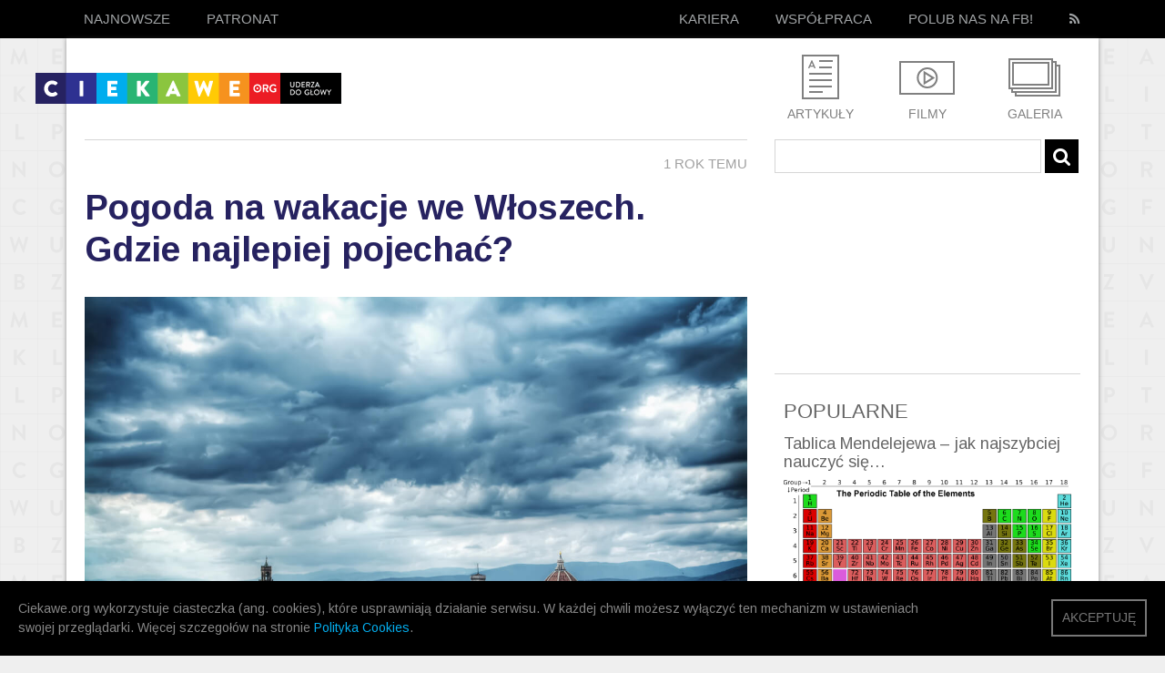

--- FILE ---
content_type: text/html; charset=UTF-8
request_url: https://ciekawe.org/tag/nocleg/page/2/
body_size: 20535
content:
<!DOCTYPE html>
<html xmlns="http://www.w3.org/1999/xhtml" lang="en-US" xmlns:fb="http://www.facebook.com/2008/fbml">
  <head>
<meta property="fb:pages" content="609569632487971" />
    <title>Archiwa: nocleg - Strona 2 z 4 - ciekawe.org - ciekawe.org</title>
    <meta name="viewport" content="width=device-width, initial-scale=1.0">
    <meta name="description" content="Ciekawe.org to serwis popularnonaukowy. Staramy się szerzyć wiedzę w sposób zabawny i przystępny. Stawiamy na inteligentną, wartościową rozrywkę. Tu nie grozi Wam nuda, tu wiedza może uderzyć do głowy! Zapraszamy!">
    <meta charset="utf-8" />
    <meta property="fb:app_id" content="750097218407390" />  
    <meta property="fb:admins" content="839497467" />
	  
	  <meta name='mylead-verification' content='14444a4ea1b1602dada8069d1f5675f7' />

<!-- Facebook Pixel Code -->
<script>
  !function(f,b,e,v,n,t,s)
  {if(f.fbq)return;n=f.fbq=function(){n.callMethod?
  n.callMethod.apply(n,arguments):n.queue.push(arguments)};
  if(!f._fbq)f._fbq=n;n.push=n;n.loaded=!0;n.version='2.0';
  n.queue=[];t=b.createElement(e);t.async=!0;
  t.src=v;s=b.getElementsByTagName(e)[0];
  s.parentNode.insertBefore(t,s)}(window, document,'script',
  'https://connect.facebook.net/en_US/fbevents.js');
  fbq('init', '1069993666468699');
  fbq('track', 'PageView');
</script>
<noscript><img height="1" width="1" style="display:none"
  src="https://www.facebook.com/tr?id=1069993666468699&ev=PageView&noscript=1"
/></noscript>
<!-- End Facebook Pixel Code -->


<!-- Google Tag Manager -->
<script>(function(w,d,s,l,i){w[l]=w[l]||[];w[l].push({'gtm.start':
new Date().getTime(),event:'gtm.js'});var f=d.getElementsByTagName(s)[0],
j=d.createElement(s),dl=l!='dataLayer'?'&l='+l:'';j.async=true;j.src=
'https://www.googletagmanager.com/gtm.js?id='+i+dl;f.parentNode.insertBefore(j,f);
})(window,document,'script','dataLayer','GTM-T742NQH');</script>
<!-- End Google Tag Manager -->

    <link href='https://fonts.googleapis.com/css?family=Source+Sans+Pro:400,600' rel='stylesheet' type='text/css'>
<link href='https://fonts.googleapis.com/css?family=Open+Sans&subset=latin-ext,latin' rel='stylesheet' type='text/css'>
<link href='https://fonts.googleapis.com/css?family=Arimo:400,700&subset=latin,latin-ext' rel='stylesheet' type='text/css'> 
<link rel="stylesheet" href="https://ciekawe.org/wp-content/themes/ciekawe-custom2/font-awesome.min.css" type="text/css" media="all" />
    <link rel="stylesheet" type="text/css" media="all" href="https://ciekawe.org/wp-content/themes/ciekawe-custom2/style.css" />
    <link rel="stylesheet" href="https://ciekawe.org/wp-content/themes/ciekawe-custom2/responsive.css" type="text/css" media="all" />
    <link rel="stylesheet" href="https://ciekawe.org/wp-content/themes/ciekawe-custom2/shifter.css" type="text/css" media="all" />

    <link rel="icon" type="image/ico" href="https://ciekawe.org/wp-content/themes/ciekawe-custom2/images/favicon.ico" />
    
    <meta name='robots' content='index, follow, max-image-preview:large, max-snippet:-1, max-video-preview:-1' />
	<style>img:is([sizes="auto" i], [sizes^="auto," i]) { contain-intrinsic-size: 3000px 1500px }</style>
	
	<!-- This site is optimized with the Yoast SEO plugin v26.1.1 - https://yoast.com/wordpress/plugins/seo/ -->
	<link rel="canonical" href="https://ciekawe.org/tag/nocleg/page/2/" />
	<link rel="prev" href="https://ciekawe.org/tag/nocleg/" />
	<link rel="next" href="https://ciekawe.org/tag/nocleg/page/3/" />
	<meta property="og:locale" content="pl_PL" />
	<meta property="og:type" content="article" />
	<meta property="og:title" content="Archiwa: nocleg - Strona 2 z 4 - ciekawe.org" />
	<meta property="og:url" content="https://ciekawe.org/tag/nocleg/" />
	<meta property="og:site_name" content="ciekawe.org" />
	<meta name="twitter:card" content="summary_large_image" />
	<script type="application/ld+json" class="yoast-schema-graph">{"@context":"https://schema.org","@graph":[{"@type":"CollectionPage","@id":"https://ciekawe.org/tag/nocleg/","url":"https://ciekawe.org/tag/nocleg/page/2/","name":"Archiwa: nocleg - Strona 2 z 4 - ciekawe.org","isPartOf":{"@id":"https://ciekawe.org/#website"},"primaryImageOfPage":{"@id":"https://ciekawe.org/tag/nocleg/page/2/#primaryimage"},"image":{"@id":"https://ciekawe.org/tag/nocleg/page/2/#primaryimage"},"thumbnailUrl":"https://ciekawe.org/wp-content/uploads/2019/02/2i.jpg","breadcrumb":{"@id":"https://ciekawe.org/tag/nocleg/page/2/#breadcrumb"},"inLanguage":"pl-PL"},{"@type":"ImageObject","inLanguage":"pl-PL","@id":"https://ciekawe.org/tag/nocleg/page/2/#primaryimage","url":"https://ciekawe.org/wp-content/uploads/2019/02/2i.jpg","contentUrl":"https://ciekawe.org/wp-content/uploads/2019/02/2i.jpg","width":1400,"height":505},{"@type":"BreadcrumbList","@id":"https://ciekawe.org/tag/nocleg/page/2/#breadcrumb","itemListElement":[{"@type":"ListItem","position":1,"name":"Strona główna","item":"https://ciekawe.org/"},{"@type":"ListItem","position":2,"name":"nocleg"}]},{"@type":"WebSite","@id":"https://ciekawe.org/#website","url":"https://ciekawe.org/","name":"ciekawe.org","description":"Uderza do głowy!","potentialAction":[{"@type":"SearchAction","target":{"@type":"EntryPoint","urlTemplate":"https://ciekawe.org/?s={search_term_string}"},"query-input":{"@type":"PropertyValueSpecification","valueRequired":true,"valueName":"search_term_string"}}],"inLanguage":"pl-PL"}]}</script>
	<!-- / Yoast SEO plugin. -->


<link rel='dns-prefetch' href='//www.googletagmanager.com' />
<link rel='dns-prefetch' href='//pagead2.googlesyndication.com' />
<link rel="alternate" type="application/rss+xml" title="ciekawe.org &raquo; Kanał z wpisami" href="https://ciekawe.org/feed/" />
<link rel="alternate" type="application/rss+xml" title="ciekawe.org &raquo; Kanał z wpisami otagowanymi jako nocleg" href="https://ciekawe.org/tag/nocleg/feed/" />
<script type="text/javascript">
/* <![CDATA[ */
window._wpemojiSettings = {"baseUrl":"https:\/\/s.w.org\/images\/core\/emoji\/16.0.1\/72x72\/","ext":".png","svgUrl":"https:\/\/s.w.org\/images\/core\/emoji\/16.0.1\/svg\/","svgExt":".svg","source":{"concatemoji":"https:\/\/ciekawe.org\/wp-includes\/js\/wp-emoji-release.min.js?ver=6.8.3"}};
/*! This file is auto-generated */
!function(s,n){var o,i,e;function c(e){try{var t={supportTests:e,timestamp:(new Date).valueOf()};sessionStorage.setItem(o,JSON.stringify(t))}catch(e){}}function p(e,t,n){e.clearRect(0,0,e.canvas.width,e.canvas.height),e.fillText(t,0,0);var t=new Uint32Array(e.getImageData(0,0,e.canvas.width,e.canvas.height).data),a=(e.clearRect(0,0,e.canvas.width,e.canvas.height),e.fillText(n,0,0),new Uint32Array(e.getImageData(0,0,e.canvas.width,e.canvas.height).data));return t.every(function(e,t){return e===a[t]})}function u(e,t){e.clearRect(0,0,e.canvas.width,e.canvas.height),e.fillText(t,0,0);for(var n=e.getImageData(16,16,1,1),a=0;a<n.data.length;a++)if(0!==n.data[a])return!1;return!0}function f(e,t,n,a){switch(t){case"flag":return n(e,"\ud83c\udff3\ufe0f\u200d\u26a7\ufe0f","\ud83c\udff3\ufe0f\u200b\u26a7\ufe0f")?!1:!n(e,"\ud83c\udde8\ud83c\uddf6","\ud83c\udde8\u200b\ud83c\uddf6")&&!n(e,"\ud83c\udff4\udb40\udc67\udb40\udc62\udb40\udc65\udb40\udc6e\udb40\udc67\udb40\udc7f","\ud83c\udff4\u200b\udb40\udc67\u200b\udb40\udc62\u200b\udb40\udc65\u200b\udb40\udc6e\u200b\udb40\udc67\u200b\udb40\udc7f");case"emoji":return!a(e,"\ud83e\udedf")}return!1}function g(e,t,n,a){var r="undefined"!=typeof WorkerGlobalScope&&self instanceof WorkerGlobalScope?new OffscreenCanvas(300,150):s.createElement("canvas"),o=r.getContext("2d",{willReadFrequently:!0}),i=(o.textBaseline="top",o.font="600 32px Arial",{});return e.forEach(function(e){i[e]=t(o,e,n,a)}),i}function t(e){var t=s.createElement("script");t.src=e,t.defer=!0,s.head.appendChild(t)}"undefined"!=typeof Promise&&(o="wpEmojiSettingsSupports",i=["flag","emoji"],n.supports={everything:!0,everythingExceptFlag:!0},e=new Promise(function(e){s.addEventListener("DOMContentLoaded",e,{once:!0})}),new Promise(function(t){var n=function(){try{var e=JSON.parse(sessionStorage.getItem(o));if("object"==typeof e&&"number"==typeof e.timestamp&&(new Date).valueOf()<e.timestamp+604800&&"object"==typeof e.supportTests)return e.supportTests}catch(e){}return null}();if(!n){if("undefined"!=typeof Worker&&"undefined"!=typeof OffscreenCanvas&&"undefined"!=typeof URL&&URL.createObjectURL&&"undefined"!=typeof Blob)try{var e="postMessage("+g.toString()+"("+[JSON.stringify(i),f.toString(),p.toString(),u.toString()].join(",")+"));",a=new Blob([e],{type:"text/javascript"}),r=new Worker(URL.createObjectURL(a),{name:"wpTestEmojiSupports"});return void(r.onmessage=function(e){c(n=e.data),r.terminate(),t(n)})}catch(e){}c(n=g(i,f,p,u))}t(n)}).then(function(e){for(var t in e)n.supports[t]=e[t],n.supports.everything=n.supports.everything&&n.supports[t],"flag"!==t&&(n.supports.everythingExceptFlag=n.supports.everythingExceptFlag&&n.supports[t]);n.supports.everythingExceptFlag=n.supports.everythingExceptFlag&&!n.supports.flag,n.DOMReady=!1,n.readyCallback=function(){n.DOMReady=!0}}).then(function(){return e}).then(function(){var e;n.supports.everything||(n.readyCallback(),(e=n.source||{}).concatemoji?t(e.concatemoji):e.wpemoji&&e.twemoji&&(t(e.twemoji),t(e.wpemoji)))}))}((window,document),window._wpemojiSettings);
/* ]]> */
</script>
<style id='wp-emoji-styles-inline-css' type='text/css'>

	img.wp-smiley, img.emoji {
		display: inline !important;
		border: none !important;
		box-shadow: none !important;
		height: 1em !important;
		width: 1em !important;
		margin: 0 0.07em !important;
		vertical-align: -0.1em !important;
		background: none !important;
		padding: 0 !important;
	}
</style>
<link rel='stylesheet' id='wp-block-library-css' href='https://ciekawe.org/wp-includes/css/dist/block-library/style.min.css?ver=6.8.3' type='text/css' media='all' />
<style id='classic-theme-styles-inline-css' type='text/css'>
/*! This file is auto-generated */
.wp-block-button__link{color:#fff;background-color:#32373c;border-radius:9999px;box-shadow:none;text-decoration:none;padding:calc(.667em + 2px) calc(1.333em + 2px);font-size:1.125em}.wp-block-file__button{background:#32373c;color:#fff;text-decoration:none}
</style>
<style id='global-styles-inline-css' type='text/css'>
:root{--wp--preset--aspect-ratio--square: 1;--wp--preset--aspect-ratio--4-3: 4/3;--wp--preset--aspect-ratio--3-4: 3/4;--wp--preset--aspect-ratio--3-2: 3/2;--wp--preset--aspect-ratio--2-3: 2/3;--wp--preset--aspect-ratio--16-9: 16/9;--wp--preset--aspect-ratio--9-16: 9/16;--wp--preset--color--black: #000000;--wp--preset--color--cyan-bluish-gray: #abb8c3;--wp--preset--color--white: #ffffff;--wp--preset--color--pale-pink: #f78da7;--wp--preset--color--vivid-red: #cf2e2e;--wp--preset--color--luminous-vivid-orange: #ff6900;--wp--preset--color--luminous-vivid-amber: #fcb900;--wp--preset--color--light-green-cyan: #7bdcb5;--wp--preset--color--vivid-green-cyan: #00d084;--wp--preset--color--pale-cyan-blue: #8ed1fc;--wp--preset--color--vivid-cyan-blue: #0693e3;--wp--preset--color--vivid-purple: #9b51e0;--wp--preset--gradient--vivid-cyan-blue-to-vivid-purple: linear-gradient(135deg,rgba(6,147,227,1) 0%,rgb(155,81,224) 100%);--wp--preset--gradient--light-green-cyan-to-vivid-green-cyan: linear-gradient(135deg,rgb(122,220,180) 0%,rgb(0,208,130) 100%);--wp--preset--gradient--luminous-vivid-amber-to-luminous-vivid-orange: linear-gradient(135deg,rgba(252,185,0,1) 0%,rgba(255,105,0,1) 100%);--wp--preset--gradient--luminous-vivid-orange-to-vivid-red: linear-gradient(135deg,rgba(255,105,0,1) 0%,rgb(207,46,46) 100%);--wp--preset--gradient--very-light-gray-to-cyan-bluish-gray: linear-gradient(135deg,rgb(238,238,238) 0%,rgb(169,184,195) 100%);--wp--preset--gradient--cool-to-warm-spectrum: linear-gradient(135deg,rgb(74,234,220) 0%,rgb(151,120,209) 20%,rgb(207,42,186) 40%,rgb(238,44,130) 60%,rgb(251,105,98) 80%,rgb(254,248,76) 100%);--wp--preset--gradient--blush-light-purple: linear-gradient(135deg,rgb(255,206,236) 0%,rgb(152,150,240) 100%);--wp--preset--gradient--blush-bordeaux: linear-gradient(135deg,rgb(254,205,165) 0%,rgb(254,45,45) 50%,rgb(107,0,62) 100%);--wp--preset--gradient--luminous-dusk: linear-gradient(135deg,rgb(255,203,112) 0%,rgb(199,81,192) 50%,rgb(65,88,208) 100%);--wp--preset--gradient--pale-ocean: linear-gradient(135deg,rgb(255,245,203) 0%,rgb(182,227,212) 50%,rgb(51,167,181) 100%);--wp--preset--gradient--electric-grass: linear-gradient(135deg,rgb(202,248,128) 0%,rgb(113,206,126) 100%);--wp--preset--gradient--midnight: linear-gradient(135deg,rgb(2,3,129) 0%,rgb(40,116,252) 100%);--wp--preset--font-size--small: 13px;--wp--preset--font-size--medium: 20px;--wp--preset--font-size--large: 36px;--wp--preset--font-size--x-large: 42px;--wp--preset--spacing--20: 0.44rem;--wp--preset--spacing--30: 0.67rem;--wp--preset--spacing--40: 1rem;--wp--preset--spacing--50: 1.5rem;--wp--preset--spacing--60: 2.25rem;--wp--preset--spacing--70: 3.38rem;--wp--preset--spacing--80: 5.06rem;--wp--preset--shadow--natural: 6px 6px 9px rgba(0, 0, 0, 0.2);--wp--preset--shadow--deep: 12px 12px 50px rgba(0, 0, 0, 0.4);--wp--preset--shadow--sharp: 6px 6px 0px rgba(0, 0, 0, 0.2);--wp--preset--shadow--outlined: 6px 6px 0px -3px rgba(255, 255, 255, 1), 6px 6px rgba(0, 0, 0, 1);--wp--preset--shadow--crisp: 6px 6px 0px rgba(0, 0, 0, 1);}:where(.is-layout-flex){gap: 0.5em;}:where(.is-layout-grid){gap: 0.5em;}body .is-layout-flex{display: flex;}.is-layout-flex{flex-wrap: wrap;align-items: center;}.is-layout-flex > :is(*, div){margin: 0;}body .is-layout-grid{display: grid;}.is-layout-grid > :is(*, div){margin: 0;}:where(.wp-block-columns.is-layout-flex){gap: 2em;}:where(.wp-block-columns.is-layout-grid){gap: 2em;}:where(.wp-block-post-template.is-layout-flex){gap: 1.25em;}:where(.wp-block-post-template.is-layout-grid){gap: 1.25em;}.has-black-color{color: var(--wp--preset--color--black) !important;}.has-cyan-bluish-gray-color{color: var(--wp--preset--color--cyan-bluish-gray) !important;}.has-white-color{color: var(--wp--preset--color--white) !important;}.has-pale-pink-color{color: var(--wp--preset--color--pale-pink) !important;}.has-vivid-red-color{color: var(--wp--preset--color--vivid-red) !important;}.has-luminous-vivid-orange-color{color: var(--wp--preset--color--luminous-vivid-orange) !important;}.has-luminous-vivid-amber-color{color: var(--wp--preset--color--luminous-vivid-amber) !important;}.has-light-green-cyan-color{color: var(--wp--preset--color--light-green-cyan) !important;}.has-vivid-green-cyan-color{color: var(--wp--preset--color--vivid-green-cyan) !important;}.has-pale-cyan-blue-color{color: var(--wp--preset--color--pale-cyan-blue) !important;}.has-vivid-cyan-blue-color{color: var(--wp--preset--color--vivid-cyan-blue) !important;}.has-vivid-purple-color{color: var(--wp--preset--color--vivid-purple) !important;}.has-black-background-color{background-color: var(--wp--preset--color--black) !important;}.has-cyan-bluish-gray-background-color{background-color: var(--wp--preset--color--cyan-bluish-gray) !important;}.has-white-background-color{background-color: var(--wp--preset--color--white) !important;}.has-pale-pink-background-color{background-color: var(--wp--preset--color--pale-pink) !important;}.has-vivid-red-background-color{background-color: var(--wp--preset--color--vivid-red) !important;}.has-luminous-vivid-orange-background-color{background-color: var(--wp--preset--color--luminous-vivid-orange) !important;}.has-luminous-vivid-amber-background-color{background-color: var(--wp--preset--color--luminous-vivid-amber) !important;}.has-light-green-cyan-background-color{background-color: var(--wp--preset--color--light-green-cyan) !important;}.has-vivid-green-cyan-background-color{background-color: var(--wp--preset--color--vivid-green-cyan) !important;}.has-pale-cyan-blue-background-color{background-color: var(--wp--preset--color--pale-cyan-blue) !important;}.has-vivid-cyan-blue-background-color{background-color: var(--wp--preset--color--vivid-cyan-blue) !important;}.has-vivid-purple-background-color{background-color: var(--wp--preset--color--vivid-purple) !important;}.has-black-border-color{border-color: var(--wp--preset--color--black) !important;}.has-cyan-bluish-gray-border-color{border-color: var(--wp--preset--color--cyan-bluish-gray) !important;}.has-white-border-color{border-color: var(--wp--preset--color--white) !important;}.has-pale-pink-border-color{border-color: var(--wp--preset--color--pale-pink) !important;}.has-vivid-red-border-color{border-color: var(--wp--preset--color--vivid-red) !important;}.has-luminous-vivid-orange-border-color{border-color: var(--wp--preset--color--luminous-vivid-orange) !important;}.has-luminous-vivid-amber-border-color{border-color: var(--wp--preset--color--luminous-vivid-amber) !important;}.has-light-green-cyan-border-color{border-color: var(--wp--preset--color--light-green-cyan) !important;}.has-vivid-green-cyan-border-color{border-color: var(--wp--preset--color--vivid-green-cyan) !important;}.has-pale-cyan-blue-border-color{border-color: var(--wp--preset--color--pale-cyan-blue) !important;}.has-vivid-cyan-blue-border-color{border-color: var(--wp--preset--color--vivid-cyan-blue) !important;}.has-vivid-purple-border-color{border-color: var(--wp--preset--color--vivid-purple) !important;}.has-vivid-cyan-blue-to-vivid-purple-gradient-background{background: var(--wp--preset--gradient--vivid-cyan-blue-to-vivid-purple) !important;}.has-light-green-cyan-to-vivid-green-cyan-gradient-background{background: var(--wp--preset--gradient--light-green-cyan-to-vivid-green-cyan) !important;}.has-luminous-vivid-amber-to-luminous-vivid-orange-gradient-background{background: var(--wp--preset--gradient--luminous-vivid-amber-to-luminous-vivid-orange) !important;}.has-luminous-vivid-orange-to-vivid-red-gradient-background{background: var(--wp--preset--gradient--luminous-vivid-orange-to-vivid-red) !important;}.has-very-light-gray-to-cyan-bluish-gray-gradient-background{background: var(--wp--preset--gradient--very-light-gray-to-cyan-bluish-gray) !important;}.has-cool-to-warm-spectrum-gradient-background{background: var(--wp--preset--gradient--cool-to-warm-spectrum) !important;}.has-blush-light-purple-gradient-background{background: var(--wp--preset--gradient--blush-light-purple) !important;}.has-blush-bordeaux-gradient-background{background: var(--wp--preset--gradient--blush-bordeaux) !important;}.has-luminous-dusk-gradient-background{background: var(--wp--preset--gradient--luminous-dusk) !important;}.has-pale-ocean-gradient-background{background: var(--wp--preset--gradient--pale-ocean) !important;}.has-electric-grass-gradient-background{background: var(--wp--preset--gradient--electric-grass) !important;}.has-midnight-gradient-background{background: var(--wp--preset--gradient--midnight) !important;}.has-small-font-size{font-size: var(--wp--preset--font-size--small) !important;}.has-medium-font-size{font-size: var(--wp--preset--font-size--medium) !important;}.has-large-font-size{font-size: var(--wp--preset--font-size--large) !important;}.has-x-large-font-size{font-size: var(--wp--preset--font-size--x-large) !important;}
:where(.wp-block-post-template.is-layout-flex){gap: 1.25em;}:where(.wp-block-post-template.is-layout-grid){gap: 1.25em;}
:where(.wp-block-columns.is-layout-flex){gap: 2em;}:where(.wp-block-columns.is-layout-grid){gap: 2em;}
:root :where(.wp-block-pullquote){font-size: 1.5em;line-height: 1.6;}
</style>
<link rel='stylesheet' id='contact-form-7-css' href='https://ciekawe.org/wp-content/plugins/contact-form-7/includes/css/styles.css?ver=6.1.2' type='text/css' media='all' />
<link rel='stylesheet' id='wp-pagenavi-css' href='https://ciekawe.org/wp-content/plugins/wp-pagenavi/pagenavi-css.css?ver=2.70' type='text/css' media='all' />
<script type="text/javascript" src="https://ciekawe.org/wp-content/plugins/stop-user-enumeration/frontend/js/frontend.js?ver=1.7.5" id="stop-user-enumeration-js" defer="defer" data-wp-strategy="defer"></script>
<link rel="https://api.w.org/" href="https://ciekawe.org/wp-json/" /><link rel="alternate" title="JSON" type="application/json" href="https://ciekawe.org/wp-json/wp/v2/tags/624" /><link rel="EditURI" type="application/rsd+xml" title="RSD" href="https://ciekawe.org/xmlrpc.php?rsd" />
<meta name="generator" content="Site Kit by Google 1.163.0" />
<!-- Znaczniki meta Google AdSense dodane przez Site Kit -->
<meta name="google-adsense-platform-account" content="ca-host-pub-2644536267352236">
<meta name="google-adsense-platform-domain" content="sitekit.withgoogle.com">
<!-- Zakończ dodawanie meta znaczników Google AdSense przez Site Kit -->
      <meta name="onesignal" content="wordpress-plugin"/>
            <script>

      window.OneSignalDeferred = window.OneSignalDeferred || [];

      OneSignalDeferred.push(function(OneSignal) {
        var oneSignal_options = {};
        window._oneSignalInitOptions = oneSignal_options;

        oneSignal_options['serviceWorkerParam'] = { scope: '/' };
oneSignal_options['serviceWorkerPath'] = 'OneSignalSDKWorker.js.php';

        OneSignal.Notifications.setDefaultUrl("https://ciekawe.org");

        oneSignal_options['wordpress'] = true;
oneSignal_options['appId'] = 'b51e1ec6-4a6f-4004-8d7c-0accccbc24a8';
oneSignal_options['allowLocalhostAsSecureOrigin'] = true;
oneSignal_options['welcomeNotification'] = { };
oneSignal_options['welcomeNotification']['title'] = "";
oneSignal_options['welcomeNotification']['message'] = "Dziękujemy za zapisanie się! :)";
oneSignal_options['path'] = "https://ciekawe.org/wp-content/plugins/onesignal-free-web-push-notifications/sdk_files/";
oneSignal_options['safari_web_id'] = "web.onesignal.auto.64337d6b-67cd-4296-b41c-d41bc6b4a874";
oneSignal_options['persistNotification'] = false;
oneSignal_options['promptOptions'] = { };
oneSignal_options['promptOptions']['actionMessage'] = "chciałoby powiadamiać Cię o nowościach i ciekawostkach";
oneSignal_options['promptOptions']['exampleNotificationTitleDesktop'] = "To jest przykładowe powiadomienie";
oneSignal_options['promptOptions']['exampleNotificationMessageDesktop'] = "Powiadomienia będą pojawiały się na Twoim komputerze";
oneSignal_options['promptOptions']['exampleNotificationTitleMobile'] = "To jest przykładowe powiadomienie";
oneSignal_options['promptOptions']['exampleNotificationMessageMobile'] = "Powiadomienia będą pojawiały się na Twoim urządzeniu";
oneSignal_options['promptOptions']['exampleNotificationCaption'] = "(możesz wypisać się w dowolnej chwili)";
oneSignal_options['promptOptions']['acceptButtonText'] = "KONTYNUUJ";
oneSignal_options['promptOptions']['cancelButtonText'] = "NIE, DZIĘKUJĘ";
oneSignal_options['promptOptions']['siteName'] = "https://ciekawe.org/";
oneSignal_options['promptOptions']['autoAcceptTitle'] = "Zgoda!";
oneSignal_options['notifyButton'] = { };
oneSignal_options['notifyButton']['enable'] = true;
oneSignal_options['notifyButton']['position'] = 'bottom-right';
oneSignal_options['notifyButton']['theme'] = 'default';
oneSignal_options['notifyButton']['size'] = 'medium';
oneSignal_options['notifyButton']['showCredit'] = true;
oneSignal_options['notifyButton']['text'] = {};
oneSignal_options['notifyButton']['text']['tip.state.unsubscribed'] = 'Zapisz się do powiadomień';
oneSignal_options['notifyButton']['text']['tip.state.subscribed'] = 'Będziesz teraz otrzymywać nasze powiadomienia :)';
oneSignal_options['notifyButton']['text']['tip.state.blocked'] = 'Nasze powiadomienia zostały zablokowane :(';
oneSignal_options['notifyButton']['text']['message.action.subscribed'] = 'Dziękujemy za zapisanie się! :)';
oneSignal_options['notifyButton']['text']['message.action.resubscribed'] = 'Będziesz teraz otrzymywać nasze powiadomienia :)';
oneSignal_options['notifyButton']['text']['message.action.unsubscribed'] = 'Już nie będziesz otrzymywać naszych powiadomień :(';
oneSignal_options['notifyButton']['text']['dialog.main.title'] = 'Ustawienia powiadomień';
oneSignal_options['notifyButton']['text']['dialog.main.button.subscribe'] = 'ZAPISZ SIĘ';
oneSignal_options['notifyButton']['text']['dialog.main.button.unsubscribe'] = 'WYPISZ SIĘ';
oneSignal_options['notifyButton']['text']['dialog.blocked.title'] = 'Odblokuj powiadomienia';
oneSignal_options['notifyButton']['text']['dialog.blocked.message'] = 'Postępuj zgodnie z instrukcjami';
              OneSignal.init(window._oneSignalInitOptions);
                    });

      function documentInitOneSignal() {
        var oneSignal_elements = document.getElementsByClassName("OneSignal-prompt");

        var oneSignalLinkClickHandler = function(event) { OneSignal.Notifications.requestPermission(); event.preventDefault(); };        for(var i = 0; i < oneSignal_elements.length; i++)
          oneSignal_elements[i].addEventListener('click', oneSignalLinkClickHandler, false);
      }

      if (document.readyState === 'complete') {
           documentInitOneSignal();
      }
      else {
           window.addEventListener("load", function(event){
               documentInitOneSignal();
          });
      }
    </script>

<!-- Fragment Google AdSense dodany przez Site Kit -->
<script type="text/javascript" async="async" src="https://pagead2.googlesyndication.com/pagead/js/adsbygoogle.js?client=ca-pub-5371252931544438&amp;host=ca-host-pub-2644536267352236" crossorigin="anonymous"></script>

<!-- Zakończ fragment Google AdSense dodany przez Site Kit -->
		<style type="text/css" id="wp-custom-css">
			.wp-pagenavi {
	display: none;
}		</style>
		     
     
      <meta property="og:image:type" content="image/jpeg">
      <meta property="og:image:width" content="200">
      <meta property="og:image:height" content="200">
        <!-- Scripts -->
    <script type="text/javascript" src="https://ciekawe.org/wp-content/themes/ciekawe-custom2/scripts/jquery-1.9.1.min.js"></script>
    <script type="text/javascript" src="https://ciekawe.org/wp-content/themes/ciekawe-custom2/scripts/modernizr.js"></script>
    <script type="text/javascript" src="https://ciekawe.org/wp-content/themes/ciekawe-custom2/scripts/shifter.js"></script>
    
<script type="text/javascript" src="https://ciekawe.org/wp-content/themes/ciekawe-custom2/scripts/master.js"></script>
<script src="//connect.facebook.net/pl_PL/all.js#xfbml=1&version=v2.3&appId=750097218407390" async></script>



<script async custom-element="amp-auto-ads" src="https://cdn.ampproject.org/v0/amp-auto-ads-0.1.js"></script>

<!-- Google tag (gtag.js) -->
<script async src="https://www.googletagmanager.com/gtag/js?id=G-4RNNQ5RG2N"></script>
<script>
  window.dataLayer = window.dataLayer || [];
  function gtag(){dataLayer.push(arguments);}
  gtag('js', new Date());

  gtag('config', 'G-4RNNQ5RG2N');
</script>

  </head>
  <body data-rsssl=1 class="shifter">
	  
	  <amp-auto-ads type="adsense"
              data-ad-client="ca-pub-5371252931544438">
</amp-auto-ads>

<!-- Google Tag Manager (noscript) -->
<noscript><iframe src="https://www.googletagmanager.com/ns.html?id=GTM-T742NQH"
height="0" width="0" style="display:none;visibility:hidden"></iframe></noscript>
<!-- End Google Tag Manager (noscript) -->

<div id="fb-root"></div>
<script>(function(d, s, id) {
  var js, fjs = d.getElementsByTagName(s)[0];
  if (d.getElementById(id)) return;
  js = d.createElement(s); js.id = id;
  js.src = "//connect.facebook.net/en_GB/sdk.js#xfbml=1&version=v2.7&appId=750097218407390";
  fjs.parentNode.insertBefore(js, fjs);
}(document, 'script', 'facebook-jssdk'));</script>

    <div class="page-wrap">
      <header>
        <nav>
          <div class="menu grid">
            <a href="https://ciekawe.org" title="ciekawe.org" class="logo">
                <img src="https://ciekawe.org/wp-content/themes/ciekawe-custom2/images/logo.png" alt="ciekawe.org"/>
            </a>
            <ul class="menu-home">
              <li><a href="https://ciekawe.org"><span>Najnowsze</span></a></li>
              <!--<li><a href="https://ciekawe.org/popularne/"><span>Popularne</span></a></li>-->
              <!--<li><a href="https://ciekawe.org/losowe/"><span>Losowe</span></a></li>-->
	      <li><a href="https://ciekawe.org/author/patronat/">Patronat</a></li>
            </ul>
            <ul class="menu-social">
	      <li><a href="https://ciekawe.org/kariera/"><span>Kariera</span></a></li>
	      <li><a href="https://ciekawe.org/wspolpraca/"><span>Współpraca</span></a></li>
              <li><a href="https://www.facebook.com/ciekaweorg"><span>Polub nas na FB!</span></a></li>
              <li class="rss"><a href="https://ciekawe.org/feed/" title="RSS"><i class="fa fa-rss"></i></a></li>
            </ul>
            <span class="mobile_handle shifter-handle"></span>
          </div><!-- END .menu -->
        </nav><!-- END nav -->
      </header> <!-- END header -->
      <div class="shifter-page"><section>
        <div class="main grid">
            <div class="header designers-twelve">
            <div class="four">
              <a href="https://ciekawe.org" title="ciekawe.org" class="logo">
                <img src="https://ciekawe.org/wp-content/themes/ciekawe-custom2/images/logo.png" alt="ciekawe.org"/>
              </a>
            </div>
			<div class="rhs-box four related-links">
                <ul>
                 <li class="category-article"><a href="https://ciekawe.org/category/artykuly/" title="Artykuły">Artykuły</a></li>
                 <li class="category-movie"><a href="https://ciekawe.org/category/filmy/" title="Filmy">Filmy</a></li>
                 <li class="category-gallery"><a href="https://ciekawe.org/category/galeria/" title="Galeria">Galeria</a></li>
                </ul>
            </div>
            <div class="eight" id="top-advert"></div>
  </div>
            <div class="main-content designers-twelve">
            <div class="designers-eight scrollcontent">	
		              <div class="item">
                  <div class="info">
                <span class="datetime right">1 rok temu</span>

          </div>
                <h2 class="light-font"><a href="https://ciekawe.org/2024/12/13/pogoda-na-wakacje-we-wloszech-gdzie-najlepiej-pojechac/">Pogoda na wakacje we Włoszech. Gdzie najlepiej pojechać?</a></h2>
        <div class="nav-bar top-nav-bar nav-bar-listing">
            
    <div class="social-btn">
            <fb:like href="https://ciekawe.org/2024/12/13/pogoda-na-wakacje-we-wloszech-gdzie-najlepiej-pojechac/" show_faces="false" layout="button"></fb:like>
                        <fb:share-button layout="button_count" href="https://ciekawe.org/2024/12/13/pogoda-na-wakacje-we-wloszech-gdzie-najlepiej-pojechac/"></fb:share-button>
              <!--           <script language="javascript">
            // wykopywarka wersja kompaktowa (100x20)
            var wykop_url='https://ciekawe.org/2024/12/13/pogoda-na-wakacje-we-wloszech-gdzie-najlepiej-pojechac/';
            var wykop_title=('Pogoda+na+wakacje+we+W%C5%82oszech.+Gdzie+najlepiej+pojecha%C4%87%3F');
            var wykop_desc='W%C5%82ochy+to+kraj+o+r%C3%B3%C5%BCnorodnym+klimacie+i+warunkach+pogodowych%2C+co+sprawia%2C+%C5%BCe+mo%C5%BCna+tu+znale%C5%BA%C4%87+idealne+miejsce+na+wakacje+przez+wi%C4%99ksz%C4%85+cz%C4%99%C5%9B%C4%87+roku.';
            var widget_bg='FFFFFF';
            var widget_type='compact2';
            var widget_bold=true; // pogrubienie napisu Wykop - domyślnie true
            var widget_url='http://www.wykop.pl/dataprovider/diggerwidget/?url='+encodeURIComponent(wykop_url)+'&title='+(wykop_title)+'&desc='+(wykop_desc)+'&bg='+(widget_bg)+'&type='+(widget_type)+'&bold='+(widget_bold);
            document.write('<div class="social-wykop"><iframe src="'+widget_url+'" style="border:none;width:100px;height:20px;overflow:hidden;margin:0;padding:0;" frameborder="0" border="0"></iframe></div>');
            </script> -->

    </div>
          </div>
                <div class="thumb-wrapper thumb"><a href="https://ciekawe.org/2024/12/13/pogoda-na-wakacje-we-wloszech-gdzie-najlepiej-pojechac/"><img width="1200" height="800" src="https://ciekawe.org/wp-content/uploads/2024/12/jakapogoda-1.jpg" class="attachment-post-thumbnail size-post-thumbnail wp-post-image" alt="" decoding="async" loading="lazy" srcset="https://ciekawe.org/wp-content/uploads/2024/12/jakapogoda-1.jpg 1200w, https://ciekawe.org/wp-content/uploads/2024/12/jakapogoda-1-728x485.jpg 728w, https://ciekawe.org/wp-content/uploads/2024/12/jakapogoda-1-1134x756.jpg 1134w, https://ciekawe.org/wp-content/uploads/2024/12/jakapogoda-1-768x512.jpg 768w" sizes="auto, (max-width: 1200px) 100vw, 1200px" /></a></div>
                <div class="nav-bar">
                        <a href="https://ciekawe.org/2024/12/13/pogoda-na-wakacje-we-wloszech-gdzie-najlepiej-pojechac/" class="more-blue right"><span>Czytaj więcej</span><i class="fa fa-angle-right"></i></a>
          </div>
    </div> 
        <div class="item">
                  <div class="info">
                <span class="datetime right">1 rok temu</span>

          </div>
                <h2 class="light-font"><a href="https://ciekawe.org/2024/12/09/kremacja-jako-alternatywa-dla-tradycyjnego-pochowku-kiedy-warto-ja-rozwazyc/">Kremacja jako alternatywa dla tradycyjnego pochówku - kiedy warto ją rozważyć?</a></h2>
        <div class="nav-bar top-nav-bar nav-bar-listing">
            
    <div class="social-btn">
            <fb:like href="https://ciekawe.org/2024/12/09/kremacja-jako-alternatywa-dla-tradycyjnego-pochowku-kiedy-warto-ja-rozwazyc/" show_faces="false" layout="button"></fb:like>
                        <fb:share-button layout="button_count" href="https://ciekawe.org/2024/12/09/kremacja-jako-alternatywa-dla-tradycyjnego-pochowku-kiedy-warto-ja-rozwazyc/"></fb:share-button>
              <!--           <script language="javascript">
            // wykopywarka wersja kompaktowa (100x20)
            var wykop_url='https://ciekawe.org/2024/12/09/kremacja-jako-alternatywa-dla-tradycyjnego-pochowku-kiedy-warto-ja-rozwazyc/';
            var wykop_title=('Kremacja+jako+alternatywa+dla+tradycyjnego+poch%C3%B3wku+-+kiedy+warto+j%C4%85+rozwa%C5%BCy%C4%87%3F');
            var wykop_desc='W+dzisiejszych+czasach%2C+gdy+spo%C5%82ecze%C5%84stwo+staje+si%C4%99+coraz+bardziej+otwarte+na+r%C3%B3%C5%BCne+formy+po%C5%BCegnania+bliskich%2C+kremacja+zyskuje+na+popularno%C5%9Bci+jako+alternatywa+dla+tradycyjnego+poch%C3%B3wku.';
            var widget_bg='FFFFFF';
            var widget_type='compact2';
            var widget_bold=true; // pogrubienie napisu Wykop - domyślnie true
            var widget_url='http://www.wykop.pl/dataprovider/diggerwidget/?url='+encodeURIComponent(wykop_url)+'&title='+(wykop_title)+'&desc='+(wykop_desc)+'&bg='+(widget_bg)+'&type='+(widget_type)+'&bold='+(widget_bold);
            document.write('<div class="social-wykop"><iframe src="'+widget_url+'" style="border:none;width:100px;height:20px;overflow:hidden;margin:0;padding:0;" frameborder="0" border="0"></iframe></div>');
            </script> -->

    </div>
          </div>
                <div class="thumb-wrapper thumb"><a href="https://ciekawe.org/2024/12/09/kremacja-jako-alternatywa-dla-tradycyjnego-pochowku-kiedy-warto-ja-rozwazyc/"><img width="1307" height="873" src="https://ciekawe.org/wp-content/uploads/2024/12/kiedy-kremacja.jpg" class="attachment-post-thumbnail size-post-thumbnail wp-post-image" alt="" decoding="async" loading="lazy" srcset="https://ciekawe.org/wp-content/uploads/2024/12/kiedy-kremacja.jpg 1307w, https://ciekawe.org/wp-content/uploads/2024/12/kiedy-kremacja-728x486.jpg 728w, https://ciekawe.org/wp-content/uploads/2024/12/kiedy-kremacja-1134x757.jpg 1134w, https://ciekawe.org/wp-content/uploads/2024/12/kiedy-kremacja-768x513.jpg 768w" sizes="auto, (max-width: 1307px) 100vw, 1307px" /></a></div>
                <div class="nav-bar">
                        <a href="https://ciekawe.org/2024/12/09/kremacja-jako-alternatywa-dla-tradycyjnego-pochowku-kiedy-warto-ja-rozwazyc/" class="more-blue right"><span>Czytaj więcej</span><i class="fa fa-angle-right"></i></a>
          </div>
    </div> 
        <div class="item">
                  <div class="info">
                <span class="datetime right">1 rok temu</span>

          </div>
                <h2 class="light-font"><a href="https://ciekawe.org/2024/12/09/czy-nasz-mozg-potrzebuje-nawykow/">Czy nasz mózg potrzebuje nawyków?</a></h2>
        <div class="nav-bar top-nav-bar nav-bar-listing">
            
    <div class="social-btn">
            <fb:like href="https://ciekawe.org/2024/12/09/czy-nasz-mozg-potrzebuje-nawykow/" show_faces="false" layout="button"></fb:like>
                        <fb:share-button layout="button_count" href="https://ciekawe.org/2024/12/09/czy-nasz-mozg-potrzebuje-nawykow/"></fb:share-button>
              <!--           <script language="javascript">
            // wykopywarka wersja kompaktowa (100x20)
            var wykop_url='https://ciekawe.org/2024/12/09/czy-nasz-mozg-potrzebuje-nawykow/';
            var wykop_title=('Czy+nasz+m%C3%B3zg+potrzebuje+nawyk%C3%B3w%3F');
            var wykop_desc='';
            var widget_bg='FFFFFF';
            var widget_type='compact2';
            var widget_bold=true; // pogrubienie napisu Wykop - domyślnie true
            var widget_url='http://www.wykop.pl/dataprovider/diggerwidget/?url='+encodeURIComponent(wykop_url)+'&title='+(wykop_title)+'&desc='+(wykop_desc)+'&bg='+(widget_bg)+'&type='+(widget_type)+'&bold='+(widget_bold);
            document.write('<div class="social-wykop"><iframe src="'+widget_url+'" style="border:none;width:100px;height:20px;overflow:hidden;margin:0;padding:0;" frameborder="0" border="0"></iframe></div>');
            </script> -->

    </div>
          </div>
                <div class="thumb-wrapper thumb"><a href="https://ciekawe.org/2024/12/09/czy-nasz-mozg-potrzebuje-nawykow/"><img width="1280" height="720" src="https://ciekawe.org/wp-content/uploads/2024/12/czy-nasz-mozg-potrzebuje-nawykow.jpg" class="attachment-post-thumbnail size-post-thumbnail wp-post-image" alt="" decoding="async" loading="lazy" srcset="https://ciekawe.org/wp-content/uploads/2024/12/czy-nasz-mozg-potrzebuje-nawykow.jpg 1280w, https://ciekawe.org/wp-content/uploads/2024/12/czy-nasz-mozg-potrzebuje-nawykow-728x410.jpg 728w, https://ciekawe.org/wp-content/uploads/2024/12/czy-nasz-mozg-potrzebuje-nawykow-1134x638.jpg 1134w, https://ciekawe.org/wp-content/uploads/2024/12/czy-nasz-mozg-potrzebuje-nawykow-768x432.jpg 768w" sizes="auto, (max-width: 1280px) 100vw, 1280px" /></a></div>
                <div class="nav-bar">
                        <a href="https://ciekawe.org/2024/12/09/czy-nasz-mozg-potrzebuje-nawykow/" class="more-blue right"><span>Czytaj więcej</span><i class="fa fa-angle-right"></i></a>
          </div>
    </div> 
        <div class="item">
                  <div class="info">
                <span class="datetime right">1 rok temu</span>

          </div>
                <h2 class="light-font"><a href="https://ciekawe.org/2024/11/25/jakie-elementy-na-stronie-odstraszaja-klientow/">Jakie elementy na stronie odstraszają klientów?</a></h2>
        <div class="nav-bar top-nav-bar nav-bar-listing">
            
    <div class="social-btn">
            <fb:like href="https://ciekawe.org/2024/11/25/jakie-elementy-na-stronie-odstraszaja-klientow/" show_faces="false" layout="button"></fb:like>
                        <fb:share-button layout="button_count" href="https://ciekawe.org/2024/11/25/jakie-elementy-na-stronie-odstraszaja-klientow/"></fb:share-button>
              <!--           <script language="javascript">
            // wykopywarka wersja kompaktowa (100x20)
            var wykop_url='https://ciekawe.org/2024/11/25/jakie-elementy-na-stronie-odstraszaja-klientow/';
            var wykop_title=('Jakie+elementy+na+stronie+odstraszaj%C4%85+klient%C3%B3w%3F');
            var wykop_desc='Projektowanie+stron+internetowych+jest+wa%C5%BCne+dla+ka%C5%BCdej+firmy%2C+kt%C3%B3ra+chce+osi%C4%85gn%C4%85%C4%87+przewag%C4%99+na+dzisiejszym+konkurencyjnym+rynku.';
            var widget_bg='FFFFFF';
            var widget_type='compact2';
            var widget_bold=true; // pogrubienie napisu Wykop - domyślnie true
            var widget_url='http://www.wykop.pl/dataprovider/diggerwidget/?url='+encodeURIComponent(wykop_url)+'&title='+(wykop_title)+'&desc='+(wykop_desc)+'&bg='+(widget_bg)+'&type='+(widget_type)+'&bold='+(widget_bold);
            document.write('<div class="social-wykop"><iframe src="'+widget_url+'" style="border:none;width:100px;height:20px;overflow:hidden;margin:0;padding:0;" frameborder="0" border="0"></iframe></div>');
            </script> -->

    </div>
          </div>
                <div class="thumb-wrapper thumb"><a href="https://ciekawe.org/2024/11/25/jakie-elementy-na-stronie-odstraszaja-klientow/"><img width="2245" height="1587" src="https://ciekawe.org/wp-content/uploads/2024/11/laptop.png" class="attachment-post-thumbnail size-post-thumbnail wp-post-image" alt="" decoding="async" loading="lazy" srcset="https://ciekawe.org/wp-content/uploads/2024/11/laptop.png 2245w, https://ciekawe.org/wp-content/uploads/2024/11/laptop-728x515.png 728w, https://ciekawe.org/wp-content/uploads/2024/11/laptop-1134x802.png 1134w, https://ciekawe.org/wp-content/uploads/2024/11/laptop-768x543.png 768w, https://ciekawe.org/wp-content/uploads/2024/11/laptop-1536x1086.png 1536w, https://ciekawe.org/wp-content/uploads/2024/11/laptop-2048x1448.png 2048w" sizes="auto, (max-width: 2245px) 100vw, 2245px" /></a></div>
                <div class="nav-bar">
                        <a href="https://ciekawe.org/2024/11/25/jakie-elementy-na-stronie-odstraszaja-klientow/" class="more-blue right"><span>Czytaj więcej</span><i class="fa fa-angle-right"></i></a>
          </div>
    </div> 
        <div class="item">
                  <div class="info">
                <span class="datetime right">1 rok temu</span>

          </div>
                <h2 class="light-font"><a href="https://ciekawe.org/2024/11/24/czym-jest-halas/">Czym jest hałas?</a></h2>
        <div class="nav-bar top-nav-bar nav-bar-listing">
            
    <div class="social-btn">
            <fb:like href="https://ciekawe.org/2024/11/24/czym-jest-halas/" show_faces="false" layout="button"></fb:like>
                        <fb:share-button layout="button_count" href="https://ciekawe.org/2024/11/24/czym-jest-halas/"></fb:share-button>
              <!--           <script language="javascript">
            // wykopywarka wersja kompaktowa (100x20)
            var wykop_url='https://ciekawe.org/2024/11/24/czym-jest-halas/';
            var wykop_title=('Czym+jest+ha%C5%82as%3F');
            var wykop_desc='';
            var widget_bg='FFFFFF';
            var widget_type='compact2';
            var widget_bold=true; // pogrubienie napisu Wykop - domyślnie true
            var widget_url='http://www.wykop.pl/dataprovider/diggerwidget/?url='+encodeURIComponent(wykop_url)+'&title='+(wykop_title)+'&desc='+(wykop_desc)+'&bg='+(widget_bg)+'&type='+(widget_type)+'&bold='+(widget_bold);
            document.write('<div class="social-wykop"><iframe src="'+widget_url+'" style="border:none;width:100px;height:20px;overflow:hidden;margin:0;padding:0;" frameborder="0" border="0"></iframe></div>');
            </script> -->

    </div>
          </div>
                <div class="thumb-wrapper thumb"><a href="https://ciekawe.org/2024/11/24/czym-jest-halas/"><img width="1280" height="720" src="https://ciekawe.org/wp-content/uploads/2024/11/czym-jest-halas.jpg" class="attachment-post-thumbnail size-post-thumbnail wp-post-image" alt="" decoding="async" loading="lazy" srcset="https://ciekawe.org/wp-content/uploads/2024/11/czym-jest-halas.jpg 1280w, https://ciekawe.org/wp-content/uploads/2024/11/czym-jest-halas-728x410.jpg 728w, https://ciekawe.org/wp-content/uploads/2024/11/czym-jest-halas-1134x638.jpg 1134w, https://ciekawe.org/wp-content/uploads/2024/11/czym-jest-halas-768x432.jpg 768w" sizes="auto, (max-width: 1280px) 100vw, 1280px" /></a></div>
                <div class="nav-bar">
                        <a href="https://ciekawe.org/2024/11/24/czym-jest-halas/" class="more-blue right"><span>Czytaj więcej</span><i class="fa fa-angle-right"></i></a>
          </div>
    </div> 
        <div class="item">
                  <div class="info">
                <span class="datetime right">1 rok temu</span>

          </div>
                <h2 class="light-font"><a href="https://ciekawe.org/2024/11/24/jak-wybrac-gitare-klasyczna-poradnik-dla-poczatkujacych-i-zaawansowanych/">Jak wybrać gitarę klasyczną? Poradnik dla początkujących i zaawansowanych</a></h2>
        <div class="nav-bar top-nav-bar nav-bar-listing">
            
    <div class="social-btn">
            <fb:like href="https://ciekawe.org/2024/11/24/jak-wybrac-gitare-klasyczna-poradnik-dla-poczatkujacych-i-zaawansowanych/" show_faces="false" layout="button"></fb:like>
                        <fb:share-button layout="button_count" href="https://ciekawe.org/2024/11/24/jak-wybrac-gitare-klasyczna-poradnik-dla-poczatkujacych-i-zaawansowanych/"></fb:share-button>
              <!--           <script language="javascript">
            // wykopywarka wersja kompaktowa (100x20)
            var wykop_url='https://ciekawe.org/2024/11/24/jak-wybrac-gitare-klasyczna-poradnik-dla-poczatkujacych-i-zaawansowanych/';
            var wykop_title=('Jak+wybra%C4%87+gitar%C4%99+klasyczn%C4%85%3F+Poradnik+dla+pocz%C4%85tkuj%C4%85cych+i+zaawansowanych');
            var wykop_desc='Wyb%C3%B3r+odpowiedniej+gitary+klasycznej+jest+kluczowy+zar%C3%B3wno+dla+pocz%C4%85tkuj%C4%85cych%2C+jak+i+dla+bardziej+do%C5%9Bwiadczonych+muzyk%C3%B3w.';
            var widget_bg='FFFFFF';
            var widget_type='compact2';
            var widget_bold=true; // pogrubienie napisu Wykop - domyślnie true
            var widget_url='http://www.wykop.pl/dataprovider/diggerwidget/?url='+encodeURIComponent(wykop_url)+'&title='+(wykop_title)+'&desc='+(wykop_desc)+'&bg='+(widget_bg)+'&type='+(widget_type)+'&bold='+(widget_bold);
            document.write('<div class="social-wykop"><iframe src="'+widget_url+'" style="border:none;width:100px;height:20px;overflow:hidden;margin:0;padding:0;" frameborder="0" border="0"></iframe></div>');
            </script> -->

    </div>
          </div>
                <div class="thumb-wrapper thumb"><a href="https://ciekawe.org/2024/11/24/jak-wybrac-gitare-klasyczna-poradnik-dla-poczatkujacych-i-zaawansowanych/"><img width="2560" height="1707" src="https://ciekawe.org/wp-content/uploads/2024/11/gitara-scaled.jpg" class="attachment-post-thumbnail size-post-thumbnail wp-post-image" alt="" decoding="async" loading="lazy" srcset="https://ciekawe.org/wp-content/uploads/2024/11/gitara-scaled.jpg 2560w, https://ciekawe.org/wp-content/uploads/2024/11/gitara-728x485.jpg 728w, https://ciekawe.org/wp-content/uploads/2024/11/gitara-1134x756.jpg 1134w, https://ciekawe.org/wp-content/uploads/2024/11/gitara-768x512.jpg 768w, https://ciekawe.org/wp-content/uploads/2024/11/gitara-1536x1024.jpg 1536w, https://ciekawe.org/wp-content/uploads/2024/11/gitara-2048x1365.jpg 2048w" sizes="auto, (max-width: 2560px) 100vw, 2560px" /></a></div>
                <div class="nav-bar">
                        <a href="https://ciekawe.org/2024/11/24/jak-wybrac-gitare-klasyczna-poradnik-dla-poczatkujacych-i-zaawansowanych/" class="more-blue right"><span>Czytaj więcej</span><i class="fa fa-angle-right"></i></a>
          </div>
    </div> 
        <div class="item">
                  <div class="info">
                <span class="datetime right">1 rok temu</span>

          </div>
                <h2 class="light-font"><a href="https://ciekawe.org/2024/10/20/portugalia-co-warto-zobaczyc-na-wakacjach/">Portugalia – co warto zobaczyć na wakacjach?</a></h2>
        <div class="nav-bar top-nav-bar nav-bar-listing">
            
    <div class="social-btn">
            <fb:like href="https://ciekawe.org/2024/10/20/portugalia-co-warto-zobaczyc-na-wakacjach/" show_faces="false" layout="button"></fb:like>
                        <fb:share-button layout="button_count" href="https://ciekawe.org/2024/10/20/portugalia-co-warto-zobaczyc-na-wakacjach/"></fb:share-button>
              <!--           <script language="javascript">
            // wykopywarka wersja kompaktowa (100x20)
            var wykop_url='https://ciekawe.org/2024/10/20/portugalia-co-warto-zobaczyc-na-wakacjach/';
            var wykop_title=('Portugalia+%E2%80%93+co+warto+zobaczy%C4%87+na+wakacjach%3F');
            var wykop_desc='Kosmopolityczna+i+r%C3%B3%C5%BCnorodna+Lizbona+czy+kameralne+Porto%3F+Wiele+os%C3%B3b+planuj%C4%85cych+wyjazd+do+Portugalii+zadaje+sobie+to+pytanie.';
            var widget_bg='FFFFFF';
            var widget_type='compact2';
            var widget_bold=true; // pogrubienie napisu Wykop - domyślnie true
            var widget_url='http://www.wykop.pl/dataprovider/diggerwidget/?url='+encodeURIComponent(wykop_url)+'&title='+(wykop_title)+'&desc='+(wykop_desc)+'&bg='+(widget_bg)+'&type='+(widget_type)+'&bold='+(widget_bold);
            document.write('<div class="social-wykop"><iframe src="'+widget_url+'" style="border:none;width:100px;height:20px;overflow:hidden;margin:0;padding:0;" frameborder="0" border="0"></iframe></div>');
            </script> -->

    </div>
          </div>
                <div class="thumb-wrapper thumb"><a href="https://ciekawe.org/2024/10/20/portugalia-co-warto-zobaczyc-na-wakacjach/"><img width="1800" height="1200" src="https://ciekawe.org/wp-content/uploads/2024/10/lizbona.jpg" class="attachment-post-thumbnail size-post-thumbnail wp-post-image" alt="" decoding="async" loading="lazy" srcset="https://ciekawe.org/wp-content/uploads/2024/10/lizbona.jpg 1800w, https://ciekawe.org/wp-content/uploads/2024/10/lizbona-728x485.jpg 728w, https://ciekawe.org/wp-content/uploads/2024/10/lizbona-1134x756.jpg 1134w, https://ciekawe.org/wp-content/uploads/2024/10/lizbona-768x512.jpg 768w, https://ciekawe.org/wp-content/uploads/2024/10/lizbona-1536x1024.jpg 1536w" sizes="auto, (max-width: 1800px) 100vw, 1800px" /></a></div>
                <div class="nav-bar">
                        <a href="https://ciekawe.org/2024/10/20/portugalia-co-warto-zobaczyc-na-wakacjach/" class="more-blue right"><span>Czytaj więcej</span><i class="fa fa-angle-right"></i></a>
          </div>
    </div> 
        <div class="item">
                  <div class="info">
                <span class="datetime right">1 rok temu</span>

          </div>
                <h2 class="light-font"><a href="https://ciekawe.org/2024/10/01/soczewki-dwutygodniowe-wygoda-i-zdrowie-dla-oczu/">Soczewki dwutygodniowe – wygoda i zdrowie dla oczu</a></h2>
        <div class="nav-bar top-nav-bar nav-bar-listing">
            
    <div class="social-btn">
            <fb:like href="https://ciekawe.org/2024/10/01/soczewki-dwutygodniowe-wygoda-i-zdrowie-dla-oczu/" show_faces="false" layout="button"></fb:like>
                        <fb:share-button layout="button_count" href="https://ciekawe.org/2024/10/01/soczewki-dwutygodniowe-wygoda-i-zdrowie-dla-oczu/"></fb:share-button>
              <!--           <script language="javascript">
            // wykopywarka wersja kompaktowa (100x20)
            var wykop_url='https://ciekawe.org/2024/10/01/soczewki-dwutygodniowe-wygoda-i-zdrowie-dla-oczu/';
            var wykop_title=('Soczewki+dwutygodniowe+%E2%80%93+wygoda+i+zdrowie+dla+oczu');
            var wykop_desc='Soczewki+dwutygodniowe+zyska%C5%82y+na+popularno%C5%9Bci+w+ci%C4%85gu+ostatnich+lat+jako+wygodna+alternatywa+dla+tradycyjnych+okular%C3%B3w+i+jednodniowych+soczewek+kontaktowych.';
            var widget_bg='FFFFFF';
            var widget_type='compact2';
            var widget_bold=true; // pogrubienie napisu Wykop - domyślnie true
            var widget_url='http://www.wykop.pl/dataprovider/diggerwidget/?url='+encodeURIComponent(wykop_url)+'&title='+(wykop_title)+'&desc='+(wykop_desc)+'&bg='+(widget_bg)+'&type='+(widget_type)+'&bold='+(widget_bold);
            document.write('<div class="social-wykop"><iframe src="'+widget_url+'" style="border:none;width:100px;height:20px;overflow:hidden;margin:0;padding:0;" frameborder="0" border="0"></iframe></div>');
            </script> -->

    </div>
          </div>
                <div class="thumb-wrapper thumb"><a href="https://ciekawe.org/2024/10/01/soczewki-dwutygodniowe-wygoda-i-zdrowie-dla-oczu/"><img width="2560" height="1707" src="https://ciekawe.org/wp-content/uploads/2024/10/adobestock_290778786-scaled.jpg" class="attachment-post-thumbnail size-post-thumbnail wp-post-image" alt="" decoding="async" loading="lazy" srcset="https://ciekawe.org/wp-content/uploads/2024/10/adobestock_290778786-scaled.jpg 2560w, https://ciekawe.org/wp-content/uploads/2024/10/adobestock_290778786-728x485.jpg 728w, https://ciekawe.org/wp-content/uploads/2024/10/adobestock_290778786-1134x756.jpg 1134w, https://ciekawe.org/wp-content/uploads/2024/10/adobestock_290778786-768x512.jpg 768w, https://ciekawe.org/wp-content/uploads/2024/10/adobestock_290778786-1536x1024.jpg 1536w, https://ciekawe.org/wp-content/uploads/2024/10/adobestock_290778786-2048x1365.jpg 2048w" sizes="auto, (max-width: 2560px) 100vw, 2560px" /></a></div>
                <div class="nav-bar">
                        <a href="https://ciekawe.org/2024/10/01/soczewki-dwutygodniowe-wygoda-i-zdrowie-dla-oczu/" class="more-blue right"><span>Czytaj więcej</span><i class="fa fa-angle-right"></i></a>
          </div>
    </div> 
        <div class="item">
                  <div class="info">
                <span class="datetime right">1 rok temu</span>

          </div>
                <h2 class="light-font"><a href="https://ciekawe.org/2024/09/28/warszawa-w-latach-80-xx-wieku/">Warszawa w latach 80. XX wieku</a></h2>
        <div class="nav-bar top-nav-bar nav-bar-listing">
            
    <div class="social-btn">
            <fb:like href="https://ciekawe.org/2024/09/28/warszawa-w-latach-80-xx-wieku/" show_faces="false" layout="button"></fb:like>
                        <fb:share-button layout="button_count" href="https://ciekawe.org/2024/09/28/warszawa-w-latach-80-xx-wieku/"></fb:share-button>
              <!--           <script language="javascript">
            // wykopywarka wersja kompaktowa (100x20)
            var wykop_url='https://ciekawe.org/2024/09/28/warszawa-w-latach-80-xx-wieku/';
            var wykop_title=('Warszawa+w+latach+80.+XX+wieku');
            var wykop_desc='';
            var widget_bg='FFFFFF';
            var widget_type='compact2';
            var widget_bold=true; // pogrubienie napisu Wykop - domyślnie true
            var widget_url='http://www.wykop.pl/dataprovider/diggerwidget/?url='+encodeURIComponent(wykop_url)+'&title='+(wykop_title)+'&desc='+(wykop_desc)+'&bg='+(widget_bg)+'&type='+(widget_type)+'&bold='+(widget_bold);
            document.write('<div class="social-wykop"><iframe src="'+widget_url+'" style="border:none;width:100px;height:20px;overflow:hidden;margin:0;padding:0;" frameborder="0" border="0"></iframe></div>');
            </script> -->

    </div>
          </div>
                <div class="thumb-wrapper thumb"><a href="https://ciekawe.org/2024/09/28/warszawa-w-latach-80-xx-wieku/"><img width="1280" height="720" src="https://ciekawe.org/wp-content/uploads/2024/09/warszawa-w-latach-80-xx-wieku.jpg" class="attachment-post-thumbnail size-post-thumbnail wp-post-image" alt="" decoding="async" loading="lazy" srcset="https://ciekawe.org/wp-content/uploads/2024/09/warszawa-w-latach-80-xx-wieku.jpg 1280w, https://ciekawe.org/wp-content/uploads/2024/09/warszawa-w-latach-80-xx-wieku-728x410.jpg 728w, https://ciekawe.org/wp-content/uploads/2024/09/warszawa-w-latach-80-xx-wieku-1134x638.jpg 1134w, https://ciekawe.org/wp-content/uploads/2024/09/warszawa-w-latach-80-xx-wieku-768x432.jpg 768w" sizes="auto, (max-width: 1280px) 100vw, 1280px" /></a></div>
                <div class="nav-bar">
                        <a href="https://ciekawe.org/2024/09/28/warszawa-w-latach-80-xx-wieku/" class="more-blue right"><span>Czytaj więcej</span><i class="fa fa-angle-right"></i></a>
          </div>
    </div> 
        <div class="item">
                  <div class="info">
                <span class="datetime right">1 rok temu</span>

          </div>
                <h2 class="light-font"><a href="https://ciekawe.org/2024/09/25/nieruchomosci-na-cyprze-dlaczego-warto/">Nieruchomości na Cyprze - dlaczego warto?</a></h2>
        <div class="nav-bar top-nav-bar nav-bar-listing">
            
    <div class="social-btn">
            <fb:like href="https://ciekawe.org/2024/09/25/nieruchomosci-na-cyprze-dlaczego-warto/" show_faces="false" layout="button"></fb:like>
                        <fb:share-button layout="button_count" href="https://ciekawe.org/2024/09/25/nieruchomosci-na-cyprze-dlaczego-warto/"></fb:share-button>
              <!--           <script language="javascript">
            // wykopywarka wersja kompaktowa (100x20)
            var wykop_url='https://ciekawe.org/2024/09/25/nieruchomosci-na-cyprze-dlaczego-warto/';
            var wykop_title=('Nieruchomo%C5%9Bci+na+Cyprze+-+dlaczego+warto%3F');
            var wykop_desc='Cypr+oferuje+wiele+korzy%C5%9Bci+dla+os%C3%B3b+my%C5%9Bl%C4%85cych+o+zakupie+mieszkania%2C+domu+czy+nawet+dzia%C5%82ki+pod+inwestycj%C4%99.';
            var widget_bg='FFFFFF';
            var widget_type='compact2';
            var widget_bold=true; // pogrubienie napisu Wykop - domyślnie true
            var widget_url='http://www.wykop.pl/dataprovider/diggerwidget/?url='+encodeURIComponent(wykop_url)+'&title='+(wykop_title)+'&desc='+(wykop_desc)+'&bg='+(widget_bg)+'&type='+(widget_type)+'&bold='+(widget_bold);
            document.write('<div class="social-wykop"><iframe src="'+widget_url+'" style="border:none;width:100px;height:20px;overflow:hidden;margin:0;padding:0;" frameborder="0" border="0"></iframe></div>');
            </script> -->

    </div>
          </div>
                <div class="thumb-wrapper thumb"><a href="https://ciekawe.org/2024/09/25/nieruchomosci-na-cyprze-dlaczego-warto/"><img width="1920" height="1151" src="https://ciekawe.org/wp-content/uploads/2024/09/cyprus-7692621_1920.jpg" class="attachment-post-thumbnail size-post-thumbnail wp-post-image" alt="Cypr" decoding="async" loading="lazy" srcset="https://ciekawe.org/wp-content/uploads/2024/09/cyprus-7692621_1920.jpg 1920w, https://ciekawe.org/wp-content/uploads/2024/09/cyprus-7692621_1920-728x436.jpg 728w, https://ciekawe.org/wp-content/uploads/2024/09/cyprus-7692621_1920-1134x680.jpg 1134w, https://ciekawe.org/wp-content/uploads/2024/09/cyprus-7692621_1920-768x460.jpg 768w, https://ciekawe.org/wp-content/uploads/2024/09/cyprus-7692621_1920-1536x921.jpg 1536w" sizes="auto, (max-width: 1920px) 100vw, 1920px" /></a></div>
                <div class="nav-bar">
                        <a href="https://ciekawe.org/2024/09/25/nieruchomosci-na-cyprze-dlaczego-warto/" class="more-blue right"><span>Czytaj więcej</span><i class="fa fa-angle-right"></i></a>
          </div>
    </div> 
        <div class="item">
                  <div class="info">
                <span class="datetime right">1 rok temu</span>

          </div>
                <h2 class="light-font"><a href="https://ciekawe.org/2024/08/08/piec-krokow-do-bezpiecznej-przyszlosci-twojej-rodziny-jak-warto-ja-zabezpieczyc/">Pięć kroków do bezpiecznej przyszłości Twojej rodziny! Jak warto ją zabezpieczyć?</a></h2>
        <div class="nav-bar top-nav-bar nav-bar-listing">
            
    <div class="social-btn">
            <fb:like href="https://ciekawe.org/2024/08/08/piec-krokow-do-bezpiecznej-przyszlosci-twojej-rodziny-jak-warto-ja-zabezpieczyc/" show_faces="false" layout="button"></fb:like>
                        <fb:share-button layout="button_count" href="https://ciekawe.org/2024/08/08/piec-krokow-do-bezpiecznej-przyszlosci-twojej-rodziny-jak-warto-ja-zabezpieczyc/"></fb:share-button>
              <!--           <script language="javascript">
            // wykopywarka wersja kompaktowa (100x20)
            var wykop_url='https://ciekawe.org/2024/08/08/piec-krokow-do-bezpiecznej-przyszlosci-twojej-rodziny-jak-warto-ja-zabezpieczyc/';
            var wykop_title=('Pi%C4%99%C4%87+krok%C3%B3w+do+bezpiecznej+przysz%C5%82o%C5%9Bci+Twojej+rodziny%21+Jak+warto+j%C4%85+zabezpieczy%C4%87%3F');
            var wykop_desc='Zapewnienie+bezpiecze%C5%84stwa+swojej+rodzinie+to+jedno+z+najwa%C5%BCniejszych+zada%C5%84%2C+kt%C3%B3re+stoj%C4%85+przed+ka%C5%BCdym+z+nas.';
            var widget_bg='FFFFFF';
            var widget_type='compact2';
            var widget_bold=true; // pogrubienie napisu Wykop - domyślnie true
            var widget_url='http://www.wykop.pl/dataprovider/diggerwidget/?url='+encodeURIComponent(wykop_url)+'&title='+(wykop_title)+'&desc='+(wykop_desc)+'&bg='+(widget_bg)+'&type='+(widget_type)+'&bold='+(widget_bold);
            document.write('<div class="social-wykop"><iframe src="'+widget_url+'" style="border:none;width:100px;height:20px;overflow:hidden;margin:0;padding:0;" frameborder="0" border="0"></iframe></div>');
            </script> -->

    </div>
          </div>
                <div class="thumb-wrapper thumb"><a href="https://ciekawe.org/2024/08/08/piec-krokow-do-bezpiecznej-przyszlosci-twojej-rodziny-jak-warto-ja-zabezpieczyc/"><img width="1800" height="965" src="https://ciekawe.org/wp-content/uploads/2024/08/piec-krokow-do-bezpiecznej-przyszlosci-twojej-rodziny-jak-warto-ja-zabezpieczyc.jpg" class="attachment-post-thumbnail size-post-thumbnail wp-post-image" alt="" decoding="async" loading="lazy" srcset="https://ciekawe.org/wp-content/uploads/2024/08/piec-krokow-do-bezpiecznej-przyszlosci-twojej-rodziny-jak-warto-ja-zabezpieczyc.jpg 1800w, https://ciekawe.org/wp-content/uploads/2024/08/piec-krokow-do-bezpiecznej-przyszlosci-twojej-rodziny-jak-warto-ja-zabezpieczyc-728x390.jpg 728w, https://ciekawe.org/wp-content/uploads/2024/08/piec-krokow-do-bezpiecznej-przyszlosci-twojej-rodziny-jak-warto-ja-zabezpieczyc-1134x608.jpg 1134w, https://ciekawe.org/wp-content/uploads/2024/08/piec-krokow-do-bezpiecznej-przyszlosci-twojej-rodziny-jak-warto-ja-zabezpieczyc-768x412.jpg 768w, https://ciekawe.org/wp-content/uploads/2024/08/piec-krokow-do-bezpiecznej-przyszlosci-twojej-rodziny-jak-warto-ja-zabezpieczyc-1536x823.jpg 1536w" sizes="auto, (max-width: 1800px) 100vw, 1800px" /></a></div>
                <div class="nav-bar">
                        <a href="https://ciekawe.org/2024/08/08/piec-krokow-do-bezpiecznej-przyszlosci-twojej-rodziny-jak-warto-ja-zabezpieczyc/" class="more-blue right"><span>Czytaj więcej</span><i class="fa fa-angle-right"></i></a>
          </div>
    </div> 
        <div class="item">
                  <div class="info">
                <span class="datetime right">1 rok temu</span>

          </div>
                <h2 class="light-font"><a href="https://ciekawe.org/2024/07/31/dlaczego-warto-pomyslec-o-zabudowie-do-kampera/">Dlaczego warto pomyśleć o zabudowie do kampera?</a></h2>
        <div class="nav-bar top-nav-bar nav-bar-listing">
            
    <div class="social-btn">
            <fb:like href="https://ciekawe.org/2024/07/31/dlaczego-warto-pomyslec-o-zabudowie-do-kampera/" show_faces="false" layout="button"></fb:like>
                        <fb:share-button layout="button_count" href="https://ciekawe.org/2024/07/31/dlaczego-warto-pomyslec-o-zabudowie-do-kampera/"></fb:share-button>
              <!--           <script language="javascript">
            // wykopywarka wersja kompaktowa (100x20)
            var wykop_url='https://ciekawe.org/2024/07/31/dlaczego-warto-pomyslec-o-zabudowie-do-kampera/';
            var wykop_title=('Dlaczego+warto+pomy%C5%9Ble%C4%87+o+zabudowie+do+kampera%3F');
            var wykop_desc='Kochasz+podr%C3%B3%C5%BCe+kamperem%3F+Wycieczki+z+przyczep%C4%85+kempingow%C4%85%3F+Mo%C5%BCe+warto+pomy%C5%9Ble%C4%87+o+zabudowie%3F+Zobacz%2C+czym+jest+zabudowa+do+kampera+i+jakie+korzy%C5%9Bci+przynosi%21';
            var widget_bg='FFFFFF';
            var widget_type='compact2';
            var widget_bold=true; // pogrubienie napisu Wykop - domyślnie true
            var widget_url='http://www.wykop.pl/dataprovider/diggerwidget/?url='+encodeURIComponent(wykop_url)+'&title='+(wykop_title)+'&desc='+(wykop_desc)+'&bg='+(widget_bg)+'&type='+(widget_type)+'&bold='+(widget_bold);
            document.write('<div class="social-wykop"><iframe src="'+widget_url+'" style="border:none;width:100px;height:20px;overflow:hidden;margin:0;padding:0;" frameborder="0" border="0"></iframe></div>');
            </script> -->

    </div>
          </div>
                <div class="thumb-wrapper thumb"><a href="https://ciekawe.org/2024/07/31/dlaczego-warto-pomyslec-o-zabudowie-do-kampera/"><img width="1280" height="853" src="https://ciekawe.org/wp-content/uploads/2024/07/camper-3172570_1280.jpg" class="attachment-post-thumbnail size-post-thumbnail wp-post-image" alt="" decoding="async" loading="lazy" srcset="https://ciekawe.org/wp-content/uploads/2024/07/camper-3172570_1280.jpg 1280w, https://ciekawe.org/wp-content/uploads/2024/07/camper-3172570_1280-728x485.jpg 728w, https://ciekawe.org/wp-content/uploads/2024/07/camper-3172570_1280-1134x756.jpg 1134w, https://ciekawe.org/wp-content/uploads/2024/07/camper-3172570_1280-768x512.jpg 768w" sizes="auto, (max-width: 1280px) 100vw, 1280px" /></a></div>
                <div class="nav-bar">
                        <a href="https://ciekawe.org/2024/07/31/dlaczego-warto-pomyslec-o-zabudowie-do-kampera/" class="more-blue right"><span>Czytaj więcej</span><i class="fa fa-angle-right"></i></a>
          </div>
    </div> 
        <div class="item">
                  <div class="info">
                <span class="datetime right">1 rok temu</span>

          </div>
                <h2 class="light-font"><a href="https://ciekawe.org/2024/07/22/fentanyl-zamienia-ludzi-w-zombie/">Fentanyl zamienia ludzi w zombie</a></h2>
        <div class="nav-bar top-nav-bar nav-bar-listing">
            
    <div class="social-btn">
            <fb:like href="https://ciekawe.org/2024/07/22/fentanyl-zamienia-ludzi-w-zombie/" show_faces="false" layout="button"></fb:like>
                        <fb:share-button layout="button_count" href="https://ciekawe.org/2024/07/22/fentanyl-zamienia-ludzi-w-zombie/"></fb:share-button>
              <!--           <script language="javascript">
            // wykopywarka wersja kompaktowa (100x20)
            var wykop_url='https://ciekawe.org/2024/07/22/fentanyl-zamienia-ludzi-w-zombie/';
            var wykop_title=('Fentanyl+zamienia+ludzi+w+zombie');
            var wykop_desc='';
            var widget_bg='FFFFFF';
            var widget_type='compact2';
            var widget_bold=true; // pogrubienie napisu Wykop - domyślnie true
            var widget_url='http://www.wykop.pl/dataprovider/diggerwidget/?url='+encodeURIComponent(wykop_url)+'&title='+(wykop_title)+'&desc='+(wykop_desc)+'&bg='+(widget_bg)+'&type='+(widget_type)+'&bold='+(widget_bold);
            document.write('<div class="social-wykop"><iframe src="'+widget_url+'" style="border:none;width:100px;height:20px;overflow:hidden;margin:0;padding:0;" frameborder="0" border="0"></iframe></div>');
            </script> -->

    </div>
          </div>
                <div class="thumb-wrapper thumb"><a href="https://ciekawe.org/2024/07/22/fentanyl-zamienia-ludzi-w-zombie/"><img width="1280" height="720" src="https://ciekawe.org/wp-content/uploads/2024/07/fentanyl-zamienia-ludzi-w-zombie.jpg" class="attachment-post-thumbnail size-post-thumbnail wp-post-image" alt="" decoding="async" loading="lazy" srcset="https://ciekawe.org/wp-content/uploads/2024/07/fentanyl-zamienia-ludzi-w-zombie.jpg 1280w, https://ciekawe.org/wp-content/uploads/2024/07/fentanyl-zamienia-ludzi-w-zombie-728x410.jpg 728w, https://ciekawe.org/wp-content/uploads/2024/07/fentanyl-zamienia-ludzi-w-zombie-1134x638.jpg 1134w, https://ciekawe.org/wp-content/uploads/2024/07/fentanyl-zamienia-ludzi-w-zombie-768x432.jpg 768w" sizes="auto, (max-width: 1280px) 100vw, 1280px" /></a></div>
                <div class="nav-bar">
                        <a href="https://ciekawe.org/2024/07/22/fentanyl-zamienia-ludzi-w-zombie/" class="more-blue right"><span>Czytaj więcej</span><i class="fa fa-angle-right"></i></a>
          </div>
    </div> 
        <div class="item">
                  <div class="info">
                <span class="datetime right">1 rok temu</span>

          </div>
                <h2 class="light-font"><a href="https://ciekawe.org/2024/07/21/niesamowity-wyczyn-lot-szybowcem-nad-k2/">Niesamowity wyczyn — lot szybowcem nad K2</a></h2>
        <div class="nav-bar top-nav-bar nav-bar-listing">
            
    <div class="social-btn">
            <fb:like href="https://ciekawe.org/2024/07/21/niesamowity-wyczyn-lot-szybowcem-nad-k2/" show_faces="false" layout="button"></fb:like>
                        <fb:share-button layout="button_count" href="https://ciekawe.org/2024/07/21/niesamowity-wyczyn-lot-szybowcem-nad-k2/"></fb:share-button>
              <!--           <script language="javascript">
            // wykopywarka wersja kompaktowa (100x20)
            var wykop_url='https://ciekawe.org/2024/07/21/niesamowity-wyczyn-lot-szybowcem-nad-k2/';
            var wykop_title=('Niesamowity+wyczyn+%E2%80%94+lot+szybowcem+nad+K2');
            var wykop_desc='Polacy+Sebastian+Kawa+i+Sebastian+Kot+Lampart+jako+pierwsi+ludzie+przelecieli+szybowcem+nad+szczytem+K2+%288611+m+n.p.m.%29.';
            var widget_bg='FFFFFF';
            var widget_type='compact2';
            var widget_bold=true; // pogrubienie napisu Wykop - domyślnie true
            var widget_url='http://www.wykop.pl/dataprovider/diggerwidget/?url='+encodeURIComponent(wykop_url)+'&title='+(wykop_title)+'&desc='+(wykop_desc)+'&bg='+(widget_bg)+'&type='+(widget_type)+'&bold='+(widget_bold);
            document.write('<div class="social-wykop"><iframe src="'+widget_url+'" style="border:none;width:100px;height:20px;overflow:hidden;margin:0;padding:0;" frameborder="0" border="0"></iframe></div>');
            </script> -->

    </div>
          </div>
                <div class="thumb-wrapper thumb"><a href="https://ciekawe.org/2024/07/21/niesamowity-wyczyn-lot-szybowcem-nad-k2/"><img width="2000" height="1126" src="https://ciekawe.org/wp-content/uploads/2024/07/452353667_10161274932857612_937265036745152729_n.jpg" class="attachment-post-thumbnail size-post-thumbnail wp-post-image" alt="Lot szybowcem nad K2" decoding="async" loading="lazy" srcset="https://ciekawe.org/wp-content/uploads/2024/07/452353667_10161274932857612_937265036745152729_n.jpg 2000w, https://ciekawe.org/wp-content/uploads/2024/07/452353667_10161274932857612_937265036745152729_n-728x410.jpg 728w, https://ciekawe.org/wp-content/uploads/2024/07/452353667_10161274932857612_937265036745152729_n-1134x638.jpg 1134w, https://ciekawe.org/wp-content/uploads/2024/07/452353667_10161274932857612_937265036745152729_n-768x432.jpg 768w, https://ciekawe.org/wp-content/uploads/2024/07/452353667_10161274932857612_937265036745152729_n-1536x865.jpg 1536w" sizes="auto, (max-width: 2000px) 100vw, 2000px" /></a></div>
                <div class="nav-bar">
                        <a href="https://ciekawe.org/2024/07/21/niesamowity-wyczyn-lot-szybowcem-nad-k2/" class="more-blue right"><span>Czytaj więcej</span><i class="fa fa-angle-right"></i></a>
          </div>
    </div> 
        <div class="item">
                  <div class="info">
                <span class="datetime right">1 rok temu</span>

          </div>
                <h2 class="light-font"><a href="https://ciekawe.org/2024/07/18/kartelowy-baron-pablo-escobar/">Kartelowy baron - Pablo Escobar</a></h2>
        <div class="nav-bar top-nav-bar nav-bar-listing">
            
    <div class="social-btn">
            <fb:like href="https://ciekawe.org/2024/07/18/kartelowy-baron-pablo-escobar/" show_faces="false" layout="button"></fb:like>
                        <fb:share-button layout="button_count" href="https://ciekawe.org/2024/07/18/kartelowy-baron-pablo-escobar/"></fb:share-button>
              <!--           <script language="javascript">
            // wykopywarka wersja kompaktowa (100x20)
            var wykop_url='https://ciekawe.org/2024/07/18/kartelowy-baron-pablo-escobar/';
            var wykop_title=('Kartelowy+baron+-+Pablo+Escobar');
            var wykop_desc='';
            var widget_bg='FFFFFF';
            var widget_type='compact2';
            var widget_bold=true; // pogrubienie napisu Wykop - domyślnie true
            var widget_url='http://www.wykop.pl/dataprovider/diggerwidget/?url='+encodeURIComponent(wykop_url)+'&title='+(wykop_title)+'&desc='+(wykop_desc)+'&bg='+(widget_bg)+'&type='+(widget_type)+'&bold='+(widget_bold);
            document.write('<div class="social-wykop"><iframe src="'+widget_url+'" style="border:none;width:100px;height:20px;overflow:hidden;margin:0;padding:0;" frameborder="0" border="0"></iframe></div>');
            </script> -->

    </div>
          </div>
                <div class="thumb-wrapper thumb"><a href="https://ciekawe.org/2024/07/18/kartelowy-baron-pablo-escobar/"><img width="1280" height="720" src="https://ciekawe.org/wp-content/uploads/2024/07/kartelowy-baron-pablo-escobar.jpg" class="attachment-post-thumbnail size-post-thumbnail wp-post-image" alt="" decoding="async" loading="lazy" srcset="https://ciekawe.org/wp-content/uploads/2024/07/kartelowy-baron-pablo-escobar.jpg 1280w, https://ciekawe.org/wp-content/uploads/2024/07/kartelowy-baron-pablo-escobar-728x410.jpg 728w, https://ciekawe.org/wp-content/uploads/2024/07/kartelowy-baron-pablo-escobar-1134x638.jpg 1134w, https://ciekawe.org/wp-content/uploads/2024/07/kartelowy-baron-pablo-escobar-768x432.jpg 768w" sizes="auto, (max-width: 1280px) 100vw, 1280px" /></a></div>
                <div class="nav-bar">
                        <a href="https://ciekawe.org/2024/07/18/kartelowy-baron-pablo-escobar/" class="more-blue right"><span>Czytaj więcej</span><i class="fa fa-angle-right"></i></a>
          </div>
    </div> 
        <div class="item">
                  <div class="info">
                <span class="datetime right">2 lata temu</span>

          </div>
                <h2 class="light-font"><a href="https://ciekawe.org/2024/06/26/jak-unikac-oszustw-przy-sprzedazy-samochodu/">Jak unikać oszustw przy sprzedaży samochodu?</a></h2>
        <div class="nav-bar top-nav-bar nav-bar-listing">
            
    <div class="social-btn">
            <fb:like href="https://ciekawe.org/2024/06/26/jak-unikac-oszustw-przy-sprzedazy-samochodu/" show_faces="false" layout="button"></fb:like>
                        <fb:share-button layout="button_count" href="https://ciekawe.org/2024/06/26/jak-unikac-oszustw-przy-sprzedazy-samochodu/"></fb:share-button>
              <!--           <script language="javascript">
            // wykopywarka wersja kompaktowa (100x20)
            var wykop_url='https://ciekawe.org/2024/06/26/jak-unikac-oszustw-przy-sprzedazy-samochodu/';
            var wykop_title=('Jak+unika%C4%87+oszustw+przy+sprzeda%C5%BCy+samochodu%3F');
            var wykop_desc='Sprzeda%C5%BC+samochodu+mo%C5%BCe+by%C4%87+stresuj%C4%85cym+do%C5%9Bwiadczeniem%2C+szczeg%C3%B3lnie+je%C5%9Bli+nie+jeste%C5%9B+przygotowany+na+potencjalne+oszustwa+i+nieuczciwe+praktyki.';
            var widget_bg='FFFFFF';
            var widget_type='compact2';
            var widget_bold=true; // pogrubienie napisu Wykop - domyślnie true
            var widget_url='http://www.wykop.pl/dataprovider/diggerwidget/?url='+encodeURIComponent(wykop_url)+'&title='+(wykop_title)+'&desc='+(wykop_desc)+'&bg='+(widget_bg)+'&type='+(widget_type)+'&bold='+(widget_bold);
            document.write('<div class="social-wykop"><iframe src="'+widget_url+'" style="border:none;width:100px;height:20px;overflow:hidden;margin:0;padding:0;" frameborder="0" border="0"></iframe></div>');
            </script> -->

    </div>
          </div>
                <div class="thumb-wrapper thumb"><a href="https://ciekawe.org/2024/06/26/jak-unikac-oszustw-przy-sprzedazy-samochodu/"><img width="1280" height="848" src="https://ciekawe.org/wp-content/uploads/2024/06/pexels-sarmad-mughal-94606-305070.jpg" class="attachment-post-thumbnail size-post-thumbnail wp-post-image" alt="" decoding="async" loading="lazy" srcset="https://ciekawe.org/wp-content/uploads/2024/06/pexels-sarmad-mughal-94606-305070.jpg 1280w, https://ciekawe.org/wp-content/uploads/2024/06/pexels-sarmad-mughal-94606-305070-728x482.jpg 728w, https://ciekawe.org/wp-content/uploads/2024/06/pexels-sarmad-mughal-94606-305070-1134x751.jpg 1134w, https://ciekawe.org/wp-content/uploads/2024/06/pexels-sarmad-mughal-94606-305070-768x509.jpg 768w" sizes="auto, (max-width: 1280px) 100vw, 1280px" /></a></div>
                <div class="nav-bar">
                        <a href="https://ciekawe.org/2024/06/26/jak-unikac-oszustw-przy-sprzedazy-samochodu/" class="more-blue right"><span>Czytaj więcej</span><i class="fa fa-angle-right"></i></a>
          </div>
    </div> 
        <div class="item">
                  <div class="info">
                <span class="datetime right">2 lata temu</span>

          </div>
                <h2 class="light-font"><a href="https://ciekawe.org/2024/06/26/jak-dziala-komputer-kwantowy/">Jak działa komputer kwantowy?</a></h2>
        <div class="nav-bar top-nav-bar nav-bar-listing">
            
    <div class="social-btn">
            <fb:like href="https://ciekawe.org/2024/06/26/jak-dziala-komputer-kwantowy/" show_faces="false" layout="button"></fb:like>
                        <fb:share-button layout="button_count" href="https://ciekawe.org/2024/06/26/jak-dziala-komputer-kwantowy/"></fb:share-button>
              <!--           <script language="javascript">
            // wykopywarka wersja kompaktowa (100x20)
            var wykop_url='https://ciekawe.org/2024/06/26/jak-dziala-komputer-kwantowy/';
            var wykop_title=('Jak+dzia%C5%82a+komputer+kwantowy%3F');
            var wykop_desc='';
            var widget_bg='FFFFFF';
            var widget_type='compact2';
            var widget_bold=true; // pogrubienie napisu Wykop - domyślnie true
            var widget_url='http://www.wykop.pl/dataprovider/diggerwidget/?url='+encodeURIComponent(wykop_url)+'&title='+(wykop_title)+'&desc='+(wykop_desc)+'&bg='+(widget_bg)+'&type='+(widget_type)+'&bold='+(widget_bold);
            document.write('<div class="social-wykop"><iframe src="'+widget_url+'" style="border:none;width:100px;height:20px;overflow:hidden;margin:0;padding:0;" frameborder="0" border="0"></iframe></div>');
            </script> -->

    </div>
          </div>
                <div class="thumb-wrapper thumb"><a href="https://ciekawe.org/2024/06/26/jak-dziala-komputer-kwantowy/"><img width="1280" height="720" src="https://ciekawe.org/wp-content/uploads/2024/06/jak-dziala-komputer-kwantowy.jpg" class="attachment-post-thumbnail size-post-thumbnail wp-post-image" alt="" decoding="async" loading="lazy" srcset="https://ciekawe.org/wp-content/uploads/2024/06/jak-dziala-komputer-kwantowy.jpg 1280w, https://ciekawe.org/wp-content/uploads/2024/06/jak-dziala-komputer-kwantowy-728x410.jpg 728w, https://ciekawe.org/wp-content/uploads/2024/06/jak-dziala-komputer-kwantowy-1134x638.jpg 1134w, https://ciekawe.org/wp-content/uploads/2024/06/jak-dziala-komputer-kwantowy-768x432.jpg 768w" sizes="auto, (max-width: 1280px) 100vw, 1280px" /></a></div>
                <div class="nav-bar">
                        <a href="https://ciekawe.org/2024/06/26/jak-dziala-komputer-kwantowy/" class="more-blue right"><span>Czytaj więcej</span><i class="fa fa-angle-right"></i></a>
          </div>
    </div> 
        <div class="item">
                  <div class="info">
                <span class="datetime right">2 lata temu</span>

          </div>
                <h2 class="light-font"><a href="https://ciekawe.org/2024/05/29/koszty-certyfikacji-cima-inwestycja-w-twoja-przyszlosc-zawodowa/">Koszty certyfikacji CIMA: inwestycja w Twoją przyszłość zawodową</a></h2>
        <div class="nav-bar top-nav-bar nav-bar-listing">
            
    <div class="social-btn">
            <fb:like href="https://ciekawe.org/2024/05/29/koszty-certyfikacji-cima-inwestycja-w-twoja-przyszlosc-zawodowa/" show_faces="false" layout="button"></fb:like>
                        <fb:share-button layout="button_count" href="https://ciekawe.org/2024/05/29/koszty-certyfikacji-cima-inwestycja-w-twoja-przyszlosc-zawodowa/"></fb:share-button>
              <!--           <script language="javascript">
            // wykopywarka wersja kompaktowa (100x20)
            var wykop_url='https://ciekawe.org/2024/05/29/koszty-certyfikacji-cima-inwestycja-w-twoja-przyszlosc-zawodowa/';
            var wykop_title=('Koszty+certyfikacji+CIMA%3A+inwestycja+w+Twoj%C4%85+przysz%C5%82o%C5%9B%C4%87+zawodow%C4%85');
            var wykop_desc='Jedn%C4%85+z+najbardziej+cenionych+kwalifikacji+w+dziedzinie+rachunkowo%C5%9Bci+zarz%C4%85dczej+jest+certyfikat+oferowany+przez+CIMA+%28The+Chartered+Institute+of+Management+Accountants%29.';
            var widget_bg='FFFFFF';
            var widget_type='compact2';
            var widget_bold=true; // pogrubienie napisu Wykop - domyślnie true
            var widget_url='http://www.wykop.pl/dataprovider/diggerwidget/?url='+encodeURIComponent(wykop_url)+'&title='+(wykop_title)+'&desc='+(wykop_desc)+'&bg='+(widget_bg)+'&type='+(widget_type)+'&bold='+(widget_bold);
            document.write('<div class="social-wykop"><iframe src="'+widget_url+'" style="border:none;width:100px;height:20px;overflow:hidden;margin:0;padding:0;" frameborder="0" border="0"></iframe></div>');
            </script> -->

    </div>
          </div>
                <div class="thumb-wrapper thumb"><a href="https://ciekawe.org/2024/05/29/koszty-certyfikacji-cima-inwestycja-w-twoja-przyszlosc-zawodowa/"><img width="2560" height="1707" src="https://ciekawe.org/wp-content/uploads/2024/05/reka-z-dlugopisem-scaled.jpg" class="attachment-post-thumbnail size-post-thumbnail wp-post-image" alt="" decoding="async" loading="lazy" srcset="https://ciekawe.org/wp-content/uploads/2024/05/reka-z-dlugopisem-scaled.jpg 2560w, https://ciekawe.org/wp-content/uploads/2024/05/reka-z-dlugopisem-728x485.jpg 728w, https://ciekawe.org/wp-content/uploads/2024/05/reka-z-dlugopisem-1134x756.jpg 1134w, https://ciekawe.org/wp-content/uploads/2024/05/reka-z-dlugopisem-768x512.jpg 768w, https://ciekawe.org/wp-content/uploads/2024/05/reka-z-dlugopisem-1536x1024.jpg 1536w, https://ciekawe.org/wp-content/uploads/2024/05/reka-z-dlugopisem-2048x1365.jpg 2048w" sizes="auto, (max-width: 2560px) 100vw, 2560px" /></a></div>
                <div class="nav-bar">
                        <a href="https://ciekawe.org/2024/05/29/koszty-certyfikacji-cima-inwestycja-w-twoja-przyszlosc-zawodowa/" class="more-blue right"><span>Czytaj więcej</span><i class="fa fa-angle-right"></i></a>
          </div>
    </div> 
        <div class="item">
                  <div class="info">
                <span class="datetime right">2 lata temu</span>

          </div>
                <h2 class="light-font"><a href="https://ciekawe.org/2024/05/27/jak-unikac-chorob-i-utrzymac-kondycje-w-trakcie-podrozy/">Jak unikać chorób i utrzymać kondycję w trakcie podróży?</a></h2>
        <div class="nav-bar top-nav-bar nav-bar-listing">
            
    <div class="social-btn">
            <fb:like href="https://ciekawe.org/2024/05/27/jak-unikac-chorob-i-utrzymac-kondycje-w-trakcie-podrozy/" show_faces="false" layout="button"></fb:like>
                        <fb:share-button layout="button_count" href="https://ciekawe.org/2024/05/27/jak-unikac-chorob-i-utrzymac-kondycje-w-trakcie-podrozy/"></fb:share-button>
              <!--           <script language="javascript">
            // wykopywarka wersja kompaktowa (100x20)
            var wykop_url='https://ciekawe.org/2024/05/27/jak-unikac-chorob-i-utrzymac-kondycje-w-trakcie-podrozy/';
            var wykop_title=('Jak+unika%C4%87+chor%C3%B3b+i+utrzyma%C4%87+kondycj%C4%99+w+trakcie+podr%C3%B3%C5%BCy%3F');
            var wykop_desc='Dbanie+o+swoje+zdrowie+podczas+wyjazdu+mo%C5%BCe+by%C4%87+nie+lada+wyzwaniem.+Przygotowali%C5%9Bmy+dla+Ciebie+kilka+porad+na+zapobieganie+chorobom+oraz+zapewnienie+sobie+dobrego+samopoczucia+a%C5%BC+do+powrotu+do+domu.';
            var widget_bg='FFFFFF';
            var widget_type='compact2';
            var widget_bold=true; // pogrubienie napisu Wykop - domyślnie true
            var widget_url='http://www.wykop.pl/dataprovider/diggerwidget/?url='+encodeURIComponent(wykop_url)+'&title='+(wykop_title)+'&desc='+(wykop_desc)+'&bg='+(widget_bg)+'&type='+(widget_type)+'&bold='+(widget_bold);
            document.write('<div class="social-wykop"><iframe src="'+widget_url+'" style="border:none;width:100px;height:20px;overflow:hidden;margin:0;padding:0;" frameborder="0" border="0"></iframe></div>');
            </script> -->

    </div>
          </div>
                <div class="thumb-wrapper thumb"><a href="https://ciekawe.org/2024/05/27/jak-unikac-chorob-i-utrzymac-kondycje-w-trakcie-podrozy/"><img width="1800" height="1200" src="https://ciekawe.org/wp-content/uploads/2024/05/jak-unikac-chorob-i-utrzymac-kondycje-w-trakcie-podrozy.jpg" class="attachment-post-thumbnail size-post-thumbnail wp-post-image" alt="" decoding="async" loading="lazy" srcset="https://ciekawe.org/wp-content/uploads/2024/05/jak-unikac-chorob-i-utrzymac-kondycje-w-trakcie-podrozy.jpg 1800w, https://ciekawe.org/wp-content/uploads/2024/05/jak-unikac-chorob-i-utrzymac-kondycje-w-trakcie-podrozy-728x485.jpg 728w, https://ciekawe.org/wp-content/uploads/2024/05/jak-unikac-chorob-i-utrzymac-kondycje-w-trakcie-podrozy-1134x756.jpg 1134w, https://ciekawe.org/wp-content/uploads/2024/05/jak-unikac-chorob-i-utrzymac-kondycje-w-trakcie-podrozy-768x512.jpg 768w, https://ciekawe.org/wp-content/uploads/2024/05/jak-unikac-chorob-i-utrzymac-kondycje-w-trakcie-podrozy-1536x1024.jpg 1536w" sizes="auto, (max-width: 1800px) 100vw, 1800px" /></a></div>
                <div class="nav-bar">
                        <a href="https://ciekawe.org/2024/05/27/jak-unikac-chorob-i-utrzymac-kondycje-w-trakcie-podrozy/" class="more-blue right"><span>Czytaj więcej</span><i class="fa fa-angle-right"></i></a>
          </div>
    </div> 
        <div class="item">
                  <div class="info">
                <span class="datetime right">2 lata temu</span>

          </div>
                <h2 class="light-font"><a href="https://ciekawe.org/2024/05/27/czy-wode-mozna-przedawkowac/">Czy wodę można "przedawkować"?</a></h2>
        <div class="nav-bar top-nav-bar nav-bar-listing">
            
    <div class="social-btn">
            <fb:like href="https://ciekawe.org/2024/05/27/czy-wode-mozna-przedawkowac/" show_faces="false" layout="button"></fb:like>
                        <fb:share-button layout="button_count" href="https://ciekawe.org/2024/05/27/czy-wode-mozna-przedawkowac/"></fb:share-button>
              <!--           <script language="javascript">
            // wykopywarka wersja kompaktowa (100x20)
            var wykop_url='https://ciekawe.org/2024/05/27/czy-wode-mozna-przedawkowac/';
            var wykop_title=('Czy+wod%C4%99+mo%C5%BCna+%22przedawkowa%C4%87%22%3F');
            var wykop_desc='';
            var widget_bg='FFFFFF';
            var widget_type='compact2';
            var widget_bold=true; // pogrubienie napisu Wykop - domyślnie true
            var widget_url='http://www.wykop.pl/dataprovider/diggerwidget/?url='+encodeURIComponent(wykop_url)+'&title='+(wykop_title)+'&desc='+(wykop_desc)+'&bg='+(widget_bg)+'&type='+(widget_type)+'&bold='+(widget_bold);
            document.write('<div class="social-wykop"><iframe src="'+widget_url+'" style="border:none;width:100px;height:20px;overflow:hidden;margin:0;padding:0;" frameborder="0" border="0"></iframe></div>');
            </script> -->

    </div>
          </div>
                <div class="thumb-wrapper thumb"><a href="https://ciekawe.org/2024/05/27/czy-wode-mozna-przedawkowac/"><img width="1280" height="720" src="https://ciekawe.org/wp-content/uploads/2024/05/czy-wode-mozna-przedawkowac.jpg" class="attachment-post-thumbnail size-post-thumbnail wp-post-image" alt="" decoding="async" loading="lazy" srcset="https://ciekawe.org/wp-content/uploads/2024/05/czy-wode-mozna-przedawkowac.jpg 1280w, https://ciekawe.org/wp-content/uploads/2024/05/czy-wode-mozna-przedawkowac-728x410.jpg 728w, https://ciekawe.org/wp-content/uploads/2024/05/czy-wode-mozna-przedawkowac-1134x638.jpg 1134w, https://ciekawe.org/wp-content/uploads/2024/05/czy-wode-mozna-przedawkowac-768x432.jpg 768w" sizes="auto, (max-width: 1280px) 100vw, 1280px" /></a></div>
                <div class="nav-bar">
                        <a href="https://ciekawe.org/2024/05/27/czy-wode-mozna-przedawkowac/" class="more-blue right"><span>Czytaj więcej</span><i class="fa fa-angle-right"></i></a>
          </div>
    </div> 
        <div class="pagination" style="padding-top: 20px;"><div class="pagination-wrapper">
    <a class="prev page-numbers" href="https://ciekawe.org/tag/nocleg/"><i class="fa fa-angle-left left"></i><span>Poprzednie</span></a>
<a class="page-numbers" href="https://ciekawe.org/tag/nocleg/">1</a>
<span aria-current="page" class="page-numbers current">2</span>
<a class="page-numbers" href="https://ciekawe.org/tag/nocleg/?paged=3">3</a>
<a class="page-numbers" href="https://ciekawe.org/tag/nocleg/?paged=4">4</a>
<span class="page-numbers dots">&hellip;</span>
<a class="page-numbers" href="https://ciekawe.org/tag/nocleg/?paged=99">99</a>
<a class="next page-numbers" href="https://ciekawe.org/tag/nocleg/?paged=3"><span>Następne</span><i class="fa fa-angle-right right"></i></a>    
    <div class='wp-pagenavi' role='navigation'>
<span class='pages'>Strona 2 z 4</span><a class="previouspostslink" rel="prev" aria-label="Poprzednia strona" href="https://ciekawe.org/tag/nocleg/">«</a><a class="page smaller" title="Strona 1" href="https://ciekawe.org/tag/nocleg/">1</a><span aria-current='page' class='current'>2</span><a class="page larger" title="Strona 3" href="https://ciekawe.org/tag/nocleg/page/3/">3</a><a class="page larger" title="Strona 4" href="https://ciekawe.org/tag/nocleg/page/4/">4</a><a class="nextpostslink" rel="next" aria-label="Następna strona" href="https://ciekawe.org/tag/nocleg/page/3/">»</a>
</div>    </div>
  </div>  
            </div>
             <div class="four rhs-wrapper">
				<aside class="widget-area" role="complementary">
					<aside id="search-3" class="widget widget_search"><form role="search" method="get" id="searchform" class="searchform" action="https://ciekawe.org/" autocomplete="off">
    <input type="text" name="s" id="search" value="" />
    <button type="submit"><i class="fa fa-search"></i></button>
</form></aside>				</aside><!-- #secondary -->
                            <div style="height:180px;float:left;width:100%" class="fb-wrapper-like-box">
                <div class="fb-page" data-href="https://www.facebook.com/ciekaweorg" data-height="220" data-small-header="true" data-adapt-container-width="true" data-hide-cover="false" data-show-facepile="true" data-show-posts="false"><div class="fb-xfbml-parse-ignore"></div></div>
              </div>
	
		<!--<div style="width: 150px; margin-left: 80px; margin-top: 0px; float: left;">
			<a href="https://ksiegarnia.pwn.pl/" target="_blank"><img src="https://ciekawe.org/wp-content/uploads/2017/05/PWN-logo.jpg" width="150"/></a>	
		</div>-->
		


		<!--<div style="width: 150px; margin-left: 30px; margin-top: 55px; float: left;">
			<a href="https://targifantastyki.pl/" target="_blank"><img src="https://ciekawe.org/wp-content/uploads/2018/03/WTF-logo.jpg" width="150"/></a>	
		</div>-->
			<!--<div style="clear: both"></div> 
	 		<div style="width: 336px; margin-left: 0px; margin-top: 0px;">
			<a href="http://festiwalnauki.edu.pl/" target="_blank"><img src="https://ciekawe.org/wp-content/uploads/2020/09/FN_logo_podstawowe_400x240pix_RGB.png" width="336"/></a>	
		</div>
		
<!--	 		<div style="width: 336px; margin-left: 0px; margin-top: 0px;">
			<a href="http://falkon.co/" target="_blank"><img src="https://ciekawe.org/wp-content/uploads/2019/11/336-x-280-px0.png" width="336"/></a>	
		</div>-->
		

		<!--<div style="margin-top: 20px;">
			<a href="https://smartoholics.com/" target="_blank"><img src="https://ciekawe.org/wp-content/uploads/2018/04/stardust-lady-reklama1b.jpg" width="336"/></a>
		</div>-->




	     		<div id="widget_tptn_pop-3" class="rhs-box bordered widget_widget_tptn_pop"><div class="box-content"><h3>Popularne</h3><div class="tptn_posts_daily  tptn_posts_widget tptn_posts_widget3"><ul><li><a href="https://ciekawe.org/2018/02/21/tablica-mendelejewa-najszybciej-nauczyc-sie-ukladu-okresowego-pierwiastkow/"     class="tptn_link"><span class="tptn_title">Tablica Mendelejewa – jak najszybciej nauczyć się&hellip;</span></a><a href="https://ciekawe.org/2018/02/21/tablica-mendelejewa-najszybciej-nauczyc-sie-ukladu-okresowego-pierwiastkow/"     class="tptn_link"><img src="https://ciekawe.org/wp-content/uploads/2018/02/science-2227606_1920.png" alt="Tablica Mendelejewa – jak najszybciej nauczyć się układu okresowego pierwiastków?" title="Tablica Mendelejewa – jak najszybciej nauczyć się układu okresowego pierwiastków?" width="336" height="336" class="tptn_thumb tptn_featured" /></a></li><li><a href="https://ciekawe.org/2015/11/02/fraktalne-wzory-w-przyrodzie/"     class="tptn_link"><span class="tptn_title">Fraktalne wzory w przyrodzie</span></a><a href="https://ciekawe.org/2015/11/02/fraktalne-wzory-w-przyrodzie/"     class="tptn_link"><img src="https://ciekawe.org/wp-content/uploads/2015/11/B9fcsQaIEAA8iCa.jpg" alt="Fraktalne wzory w przyrodzie" title="Fraktalne wzory w przyrodzie" width="336" height="336" class="tptn_thumb tptn_featured" /></a></li><li><a href="https://ciekawe.org/2017/08/08/choroba-pieknych-ludzi-czym-jest-zespol-marfana/"     class="tptn_link"><span class="tptn_title">Choroba pięknych ludzi. Czym jest zespół Marfana?</span></a><a href="https://ciekawe.org/2017/08/08/choroba-pieknych-ludzi-czym-jest-zespol-marfana/"     class="tptn_link"><img src="https://ciekawe.org/wp-content/uploads/2017/07/6593833503_34ec3c6a72_b.jpg" alt="Choroba pięknych ludzi. Czym jest zespół Marfana?" title="Choroba pięknych ludzi. Czym jest zespół Marfana?" width="336" height="336" class="tptn_thumb tptn_featured" /></a></li><li><a href="https://ciekawe.org/2016/07/12/twoj-prawdziwy-znak-zodiaku/"     class="tptn_link"><span class="tptn_title">Jaki jest twój prawdziwy znak zodiaku?</span></a><a href="https://ciekawe.org/2016/07/12/twoj-prawdziwy-znak-zodiaku/"     class="tptn_link"><img src="https://ciekawe.org/wp-content/uploads/2016/07/astrologia.jpg" alt="Jaki jest twój prawdziwy znak zodiaku?" title="Jaki jest twój prawdziwy znak zodiaku?" width="336" height="336" class="tptn_thumb tptn_featured" /></a></li><li><a href="https://ciekawe.org/2018/07/07/50-najpiekniejszych-miejsc-na-swiecie/"     class="tptn_link"><span class="tptn_title">50 najpiękniejszych miejsc na świecie</span></a><a href="https://ciekawe.org/2018/07/07/50-najpiekniejszych-miejsc-na-swiecie/"     class="tptn_link"><img src="https://ciekawe.org/wp-content/uploads/2018/07/fernando-de-noronha-brazil-GettyImages-498497241.jpg" alt="50 najpiękniejszych miejsc na świecie" title="50 najpiękniejszych miejsc na świecie" width="336" height="336" class="tptn_thumb tptn_featured" /></a></li><li><a href="https://ciekawe.org/2015/11/21/najdziwniejsze-zwierzeta-swiata/"     class="tptn_link"><span class="tptn_title">Najdziwniejsze zwierzęta świata</span></a><a href="https://ciekawe.org/2015/11/21/najdziwniejsze-zwierzeta-swiata/"     class="tptn_link"><img src="https://ciekawe.org/wp-content/uploads/2015/11/najdziwniejsze-zwierzeta.jpg" alt="Najdziwniejsze zwierzęta świata" title="Najdziwniejsze zwierzęta świata" width="336" height="336" class="tptn_thumb tptn_featured" /></a></li><li><a href="https://ciekawe.org/2014/12/21/jak-metamfetamina-niszczy-ludzki-organizm/"     class="tptn_link"><span class="tptn_title">Jak metamfetamina niszczy ludzki organizm</span></a><a href="https://ciekawe.org/2014/12/21/jak-metamfetamina-niszczy-ludzki-organizm/"     class="tptn_link"><img src="https://ciekawe.org/wp-content/uploads/2014/12/meth-faces-01.jpg" alt="Jak metamfetamina niszczy ludzki organizm" title="Jak metamfetamina niszczy ludzki organizm" width="336" height="336" class="tptn_thumb tptn_featured" /></a></li><li><a href="https://ciekawe.org/2016/06/18/geometria-roslin-ciag-fibonacciego-w-przyrodzie/"     class="tptn_link"><span class="tptn_title">Geometria roślin. Ciąg Fibonacciego w przyrodzie</span></a><a href="https://ciekawe.org/2016/06/18/geometria-roslin-ciag-fibonacciego-w-przyrodzie/"     class="tptn_link"><img src="https://ciekawe.org/wp-content/uploads/2016/06/zloty-podzial-w-naturze.jpg" alt="Geometria roślin. Ciąg Fibonacciego w przyrodzie" title="Geometria roślin. Ciąg Fibonacciego w przyrodzie" width="336" height="336" class="tptn_thumb tptn_featured" /></a></li><li><a href="https://ciekawe.org/2016/09/15/jakby-wygladaly-zwierzeta-gdyby-mialy-oczy-z-przodu-glowy/"     class="tptn_link"><span class="tptn_title">Jakby wyglądały zwierzęta, gdyby miały oczy z przodu&hellip;</span></a><a href="https://ciekawe.org/2016/09/15/jakby-wygladaly-zwierzeta-gdyby-mialy-oczy-z-przodu-glowy/"     class="tptn_link"><img src="https://ciekawe.org/wp-content/uploads/2016/09/ZStdDkv.jpg" alt="Jakby wyglądały zwierzęta, gdyby miały oczy z przodu głowy" title="Jakby wyglądały zwierzęta, gdyby miały oczy z przodu głowy" width="336" height="336" class="tptn_thumb tptn_featured" /></a></li><li><a href="https://ciekawe.org/2016/06/22/ufo-w-sztuce-sredniowiecza/"     class="tptn_link"><span class="tptn_title">UFO w sztuce średniowiecza</span></a><a href="https://ciekawe.org/2016/06/22/ufo-w-sztuce-sredniowiecza/"     class="tptn_link"><img src="https://ciekawe.org/wp-content/uploads/2016/06/aliens.jpg" alt="UFO w sztuce średniowiecza" title="UFO w sztuce średniowiecza" width="336" height="336" class="tptn_thumb tptn_featured" /></a></li><li><a href="https://ciekawe.org/2018/03/06/10-tajnych-rzadowych-planow-inwazji-na-inne-panstwa/"     class="tptn_link"><span class="tptn_title">10 tajnych rządowych planów inwazji na inne państwa</span></a><a href="https://ciekawe.org/2018/03/06/10-tajnych-rzadowych-planow-inwazji-na-inne-panstwa/"     class="tptn_link"><img src="https://ciekawe.org/wp-content/uploads/2017/11/257809-invasion.jpg" alt="10 tajnych rządowych planów inwazji na inne państwa" title="10 tajnych rządowych planów inwazji na inne państwa" width="336" height="336" class="tptn_thumb tptn_featured" /></a></li><li><a href="https://ciekawe.org/2016/09/04/10-eksperymentow-tak-kontrowersyjnych-ze-w-dzisiejszych-czasach-by-ich-nie-przeprowadzono/"     class="tptn_link"><span class="tptn_title">10 kontrowersyjnych eksperymentów, które obecnie nie&hellip;</span></a><a href="https://ciekawe.org/2016/09/04/10-eksperymentow-tak-kontrowersyjnych-ze-w-dzisiejszych-czasach-by-ich-nie-przeprowadzono/"     class="tptn_link"><img src="https://ciekawe.org/wp-content/uploads/2016/09/the-stanford-prison-experiment.jpg" alt="10 kontrowersyjnych eksperymentów, które obecnie nie miałyby szans na realizację" title="10 kontrowersyjnych eksperymentów, które obecnie nie miałyby szans na realizację" width="336" height="336" class="tptn_thumb tptn_featured" /></a></li><li><a href="https://ciekawe.org/2016/07/11/historia-robotyki/"     class="tptn_link"><span class="tptn_title">Historia robotyki</span></a><a href="https://ciekawe.org/2016/07/11/historia-robotyki/"     class="tptn_link"><img src="https://ciekawe.org/wp-content/uploads/2016/07/elektor-1.jpg" alt="Historia robotyki" title="Historia robotyki" width="336" height="336" class="tptn_thumb tptn_featured" /></a></li><li><a href="https://ciekawe.org/2016/02/21/jak-wygladalaby-twarz-gdyby-byla-idealnie-symetryczna/"     class="tptn_link"><span class="tptn_title">Jak wyglądałaby twarz, gdyby była idealnie symetryczna?</span></a><a href="https://ciekawe.org/2016/02/21/jak-wygladalaby-twarz-gdyby-byla-idealnie-symetryczna/"     class="tptn_link"><img src="https://ciekawe.org/wp-content/uploads/2016/02/piekno-symetrii-9.jpg" alt="Jak wyglądałaby twarz, gdyby była idealnie symetryczna?" title="Jak wyglądałaby twarz, gdyby była idealnie symetryczna?" width="336" height="336" class="tptn_thumb tptn_featured" /></a></li><li><a href="https://ciekawe.org/2015/07/03/piec-duzych-nawet-bardzo-ras-psow/"     class="tptn_link"><span class="tptn_title">Pięć dużych (nawet bardzo) ras psów</span></a><a href="https://ciekawe.org/2015/07/03/piec-duzych-nawet-bardzo-ras-psow/"     class="tptn_link"><img src="https://ciekawe.org/wp-content/uploads/2015/06/najwiekszy-pies-swiata.jpg" alt="Pięć dużych (nawet bardzo) ras psów" title="Pięć dużych (nawet bardzo) ras psów" width="336" height="336" class="tptn_thumb tptn_featured" /></a></li><li><a href="https://ciekawe.org/2016/11/11/wynalazki-leonarda-da-vinci/"     class="tptn_link"><span class="tptn_title">Wynalazki Leonarda da Vinci</span></a><a href="https://ciekawe.org/2016/11/11/wynalazki-leonarda-da-vinci/"     class="tptn_link"><img src="https://ciekawe.org/wp-content/uploads/2016/11/leonardo-da-vinci-wynalazki.jpg" alt="Wynalazki Leonarda da Vinci" title="Wynalazki Leonarda da Vinci" width="336" height="336" class="tptn_thumb tptn_featured" /></a></li><li><a href="https://ciekawe.org/2015/07/24/kenny-bialy-tygrys-z-zespolem-downa-ktory-zmarl-w-2008-r-wszystkie-biale-tygrysy-sa-wynikiem-chowu-wsobnego-przez-co-podatne-sa-na-wady-genetyczne/"     class="tptn_link"><span class="tptn_title">Kenny &#8211; biały tygrys z zespołem Downa, który zmarł</span></a><a href="https://ciekawe.org/2015/07/24/kenny-bialy-tygrys-z-zespolem-downa-ktory-zmarl-w-2008-r-wszystkie-biale-tygrysy-sa-wynikiem-chowu-wsobnego-przez-co-podatne-sa-na-wady-genetyczne/"     class="tptn_link"><img src="https://ciekawe.org/wp-content/uploads/2015/07/tigerkenny.jpg" alt="Kenny - biały tygrys z zespołem Downa, który zmarł w 2008 r.; wszystkie białe tygrysy są wynikiem chowu wsobnego, przez co podatne są na wady genetyczne" title="Kenny - biały tygrys z zespołem Downa, który zmarł w 2008 r.; wszystkie białe tygrysy są wynikiem chowu wsobnego, przez co podatne są na wady genetyczne" width="336" height="336" class="tptn_thumb tptn_featured" /></a></li><li><a href="https://ciekawe.org/2018/07/14/24-najdziwniejsze-i-najbardziej-szalone-rekordy-guinnessa/"     class="tptn_link"><span class="tptn_title">24 najdziwniejsze i najbardziej szalone rekordy Guinnessa</span></a><a href="https://ciekawe.org/2018/07/14/24-najdziwniejsze-i-najbardziej-szalone-rekordy-guinnessa/"     class="tptn_link"><img src="https://ciekawe.org/wp-content/uploads/2018/07/Largest-collection-of-rubber-ducks.jpg" alt="24 najdziwniejsze i najbardziej szalone rekordy Guinnessa" title="24 najdziwniejsze i najbardziej szalone rekordy Guinnessa" width="336" height="336" class="tptn_thumb tptn_featured" /></a></li><li><a href="https://ciekawe.org/2016/06/26/mcdonald-ujawnia-z-czego-robione-sa-ich-burgery/"     class="tptn_link"><span class="tptn_title">McDonald&#8217;s ujawnia z czego robione są ich burgery i&hellip;</span></a><a href="https://ciekawe.org/2016/06/26/mcdonald-ujawnia-z-czego-robione-sa-ich-burgery/"     class="tptn_link"><img src="https://ciekawe.org/wp-content/uploads/2016/06/a9d2517f5918b1f73cd59c4281256cbc.jpg" alt="McDonald&#039;s ujawnia z czego robione są ich burgery i frytki" title="McDonald&#039;s ujawnia z czego robione są ich burgery i frytki" width="336" height="336" class="tptn_thumb tptn_featured" /></a></li><li><a href="https://ciekawe.org/2015/10/23/jak-widza-swiat-zwierzeta/"     class="tptn_link"><span class="tptn_title">Jak widzą świat zwierzęta?</span></a><a href="https://ciekawe.org/2015/10/23/jak-widza-swiat-zwierzeta/"     class="tptn_link"><img src="https://ciekawe.org/wp-content/uploads/2015/10/vision-Seiche.jpg" alt="Jak widzą świat zwierzęta?" title="Jak widzą świat zwierzęta?" width="336" height="336" class="tptn_thumb tptn_featured" /></a></li><li><a href="https://ciekawe.org/2017/10/16/genetyczna-zagadka-koloru-skory/"     class="tptn_link"><span class="tptn_title">Genetyczna zagadka koloru skóry</span></a><a href="https://ciekawe.org/2017/10/16/genetyczna-zagadka-koloru-skory/"     class="tptn_link"><img src="https://ciekawe.org/wp-content/uploads/2017/10/photographs-of-vanishing-tribes-before-they-pass-away-jimmy-nelson-26__880-kopia-336x336.jpg" alt="Genetyczna zagadka koloru skóry" title="Genetyczna zagadka koloru skóry" width="336" height="336" class="tptn_thumb tptn_featured" /></a></li><li><a href="https://ciekawe.org/2016/06/14/niezwykle-morskie-slimaki/"     class="tptn_link"><span class="tptn_title">Niezwykłe morskie ślimaki</span></a><a href="https://ciekawe.org/2016/06/14/niezwykle-morskie-slimaki/"     class="tptn_link"><img src="https://ciekawe.org/wp-content/uploads/2016/06/this-are-not-an-alien-creatures-just-a-weird-sea-slugs-36950-960x454.jpg" alt="Niezwykłe morskie ślimaki" title="Niezwykłe morskie ślimaki" width="336" height="336" class="tptn_thumb tptn_featured" /></a></li><li><a href="https://ciekawe.org/2016/03/03/nowa-dziewiata-planeta-ukladu-slonecznego/"     class="tptn_link"><span class="tptn_title">Nowa dziewiąta planeta Układu Słonecznego</span></a><a href="https://ciekawe.org/2016/03/03/nowa-dziewiata-planeta-ukladu-slonecznego/"     class="tptn_link"><img src="https://ciekawe.org/wp-content/uploads/2016/03/dziewiata-planeta.jpg" alt="Nowa dziewiąta planeta Układu Słonecznego" title="Nowa dziewiąta planeta Układu Słonecznego" width="336" height="336" class="tptn_thumb tptn_featured" /></a></li><li><a href="https://ciekawe.org/2015/09/18/10-iluzji-optycznych-ktore-podwaza-to-jak-widzisz-swiat/"     class="tptn_link"><span class="tptn_title">10 iluzji optycznych, które podważą to jak widzisz świat</span></a><a href="https://ciekawe.org/2015/09/18/10-iluzji-optycznych-ktore-podwaza-to-jak-widzisz-swiat/"     class="tptn_link"><img src="https://ciekawe.org/wp-content/uploads/2015/09/bzcatji7etl0j6cij.jpg" alt="10 iluzji optycznych, które podważą to jak widzisz świat" title="10 iluzji optycznych, które podważą to jak widzisz świat" width="336" height="336" class="tptn_thumb tptn_featured" /></a></li><li><a href="https://ciekawe.org/2015/06/24/zdjecia-opuszczonego-hangaru-kosmicznego-w-kazachstanie/"     class="tptn_link"><span class="tptn_title">Zdjęcia opuszczonego hangaru kosmicznego w Kazachstanie</span></a><a href="https://ciekawe.org/2015/06/24/zdjecia-opuszczonego-hangaru-kosmicznego-w-kazachstanie/"     class="tptn_link"><img src="https://ciekawe.org/wp-content/uploads/2015/06/abandoned-soviet-space-shuttle-hangar-buran-baikonur-cosmodrome-kazakhstan-ralph-mirebs-4.jpg" alt="Zdjęcia opuszczonego hangaru kosmicznego w Kazachstanie" title="Zdjęcia opuszczonego hangaru kosmicznego w Kazachstanie" width="336" height="336" class="tptn_thumb tptn_featured" /></a></li><li><a href="https://ciekawe.org/2015/07/12/najwiekszy-krokodyl-jakiego-widziano-8-6-m-zastrzelony-przez-krystyne-pawlowska-w-australii-w-1957-r-pozniej-zalowala-zabicia-takiego-osobnika/"     class="tptn_link"><span class="tptn_title">Największy krokodyl jakiego widziano &#8211; 8.6 m,&hellip;</span></a><a href="https://ciekawe.org/2015/07/12/najwiekszy-krokodyl-jakiego-widziano-8-6-m-zastrzelony-przez-krystyne-pawlowska-w-australii-w-1957-r-pozniej-zalowala-zabicia-takiego-osobnika/"     class="tptn_link"><img src="https://ciekawe.org/wp-content/uploads/2015/07/biggestcroc.jpg" alt="Największy krokodyl jakiego widziano - 8.6 m, zastrzelony przez Krystynę Pawłowską w Australii w 1957 r. (później żałowała zabicia takiego osobnika)" title="Największy krokodyl jakiego widziano - 8.6 m, zastrzelony przez Krystynę Pawłowską w Australii w 1957 r. (później żałowała zabicia takiego osobnika)" width="336" height="336" class="tptn_thumb tptn_featured" /></a></li><li><a href="https://ciekawe.org/2016/01/31/niesamowite-i-niezwykle-rzadko-spotykane-rodzaje-chmur/"     class="tptn_link"><span class="tptn_title">Niesamowite i niezwykle rzadko spotykane rodzaje chmur</span></a><a href="https://ciekawe.org/2016/01/31/niesamowite-i-niezwykle-rzadko-spotykane-rodzaje-chmur/"     class="tptn_link"><img src="https://ciekawe.org/wp-content/uploads/2016/01/unusual-strange-clouds-3-4.jpg" alt="Niesamowite i niezwykle rzadko spotykane rodzaje chmur" title="Niesamowite i niezwykle rzadko spotykane rodzaje chmur" width="336" height="336" class="tptn_thumb tptn_featured" /></a></li><li><a href="https://ciekawe.org/2017/11/18/narkotyki-ktore-przerazaja-i-fascynuja/"     class="tptn_link"><span class="tptn_title">Narkotyki, które przerażają i fascynują</span></a><a href="https://ciekawe.org/2017/11/18/narkotyki-ktore-przerazaja-i-fascynuja/"     class="tptn_link"><img src="https://ciekawe.org/wp-content/uploads/2017/10/view111-336x336.jpg" alt="Narkotyki, które przerażają i fascynują" title="Narkotyki, które przerażają i fascynują" width="336" height="336" class="tptn_thumb tptn_featured" /></a></li><li><a href="https://ciekawe.org/2016/08/23/alexandria-genesis-czy-mozna-miec-fioletowe-oczy/"     class="tptn_link"><span class="tptn_title">Alexandria Genesis. Czy można mieć fioletowe oczy?</span></a><a href="https://ciekawe.org/2016/08/23/alexandria-genesis-czy-mozna-miec-fioletowe-oczy/"     class="tptn_link"><img src="https://ciekawe.org/wp-content/uploads/2016/08/alexandriagenesis.png" alt="Alexandria Genesis. Czy można mieć fioletowe oczy?" title="Alexandria Genesis. Czy można mieć fioletowe oczy?" width="336" height="336" class="tptn_thumb tptn_featured" /></a></li><li><a href="https://ciekawe.org/2015/06/03/sryz-forma-lodu-na-wisle-oraz-ostatni-most-nad-ta-rzeka-przed-jej-ujsciem-do-morza-w-miejscowosci-kiezmark-foto-kacper-kowalski/"     class="tptn_link"><span class="tptn_title">Śryż (forma lodu) na Wiśle oraz ostatni most nad tą&hellip;</span></a><a href="https://ciekawe.org/2015/06/03/sryz-forma-lodu-na-wisle-oraz-ostatni-most-nad-ta-rzeka-przed-jej-ujsciem-do-morza-w-miejscowosci-kiezmark-foto-kacper-kowalski/"     class="tptn_link"><img src="https://ciekawe.org/wp-content/uploads/2015/06/kiezmark-wisla.jpg" alt="Śryż (forma lodu) na Wiśle oraz ostatni most nad tą rzeką przed jej ujściem do morza w miejscowości Kiezmark. Foto: Kacper Kowalski." title="Śryż (forma lodu) na Wiśle oraz ostatni most nad tą rzeką przed jej ujściem do morza w miejscowości Kiezmark. Foto: Kacper Kowalski." width="336" height="336" class="tptn_thumb tptn_featured" /></a></li><li><a href="https://ciekawe.org/2015/08/22/bezglowy-mike-czyli-historia-niezwyklego-kurczaka/"     class="tptn_link"><span class="tptn_title">Bezgłowy Mike – czyli historia niezwykłego kurczaka</span></a><a href="https://ciekawe.org/2015/08/22/bezglowy-mike-czyli-historia-niezwyklego-kurczaka/"     class="tptn_link"><img src="https://ciekawe.org/wp-content/uploads/2015/08/mike-bezglowy-kurczak.jpg" alt="Bezgłowy Mike – czyli historia niezwykłego kurczaka" title="Bezgłowy Mike – czyli historia niezwykłego kurczaka" width="336" height="336" class="tptn_thumb tptn_featured" /></a></li><li><a href="https://ciekawe.org/2015/12/10/spacer-po-niekonczacych-sie-schodach-znana-iluzja-optyczna-zainspirowala-architektow-do-stworzenia-najbardziej-niezwyklej-klatki-schodowej-na-swiecie/"     class="tptn_link"><span class="tptn_title">Spacer po niekończących się schodach. Znana iluzja&hellip;</span></a><a href="https://ciekawe.org/2015/12/10/spacer-po-niekonczacych-sie-schodach-znana-iluzja-optyczna-zainspirowala-architektow-do-stworzenia-najbardziej-niezwyklej-klatki-schodowej-na-swiecie/"     class="tptn_link"><img src="https://ciekawe.org/wp-content/uploads/2015/12/EscherOmhoogOmlaag.jpg" alt="Spacer po niekończących się schodach. Znana iluzja optyczna zainspirowała architektów do stworzenia najbardziej niezwykłej klatki schodowej na świecie" title="Spacer po niekończących się schodach. Znana iluzja optyczna zainspirowała architektów do stworzenia najbardziej niezwykłej klatki schodowej na świecie" width="336" height="336" class="tptn_thumb tptn_featured" /></a></li><li><a href="https://ciekawe.org/2015/10/25/10-faktow-na-temat-gwiazd-o-ktorych-pewnie-nie-masz-pojecia/"     class="tptn_link"><span class="tptn_title">10 faktów na temat gwiazd, o których pewnie nie masz&hellip;</span></a><a href="https://ciekawe.org/2015/10/25/10-faktow-na-temat-gwiazd-o-ktorych-pewnie-nie-masz-pojecia/"     class="tptn_link"><img src="https://ciekawe.org/wp-content/uploads/2015/10/Night-Sky-with-Stars-1280x720.jpg" alt="10 faktów na temat gwiazd, o których pewnie nie masz pojęcia" title="10 faktów na temat gwiazd, o których pewnie nie masz pojęcia" width="336" height="336" class="tptn_thumb tptn_featured" /></a></li><li><a href="https://ciekawe.org/2022/05/01/toskania-luksusowe-wakacje-we-wloszech/"     class="tptn_link"><span class="tptn_title">Toskania — luksusowe wakacje we Włoszech</span></a><a href="https://ciekawe.org/2022/05/01/toskania-luksusowe-wakacje-we-wloszech/"     class="tptn_link"><img src="https://ciekawe.org/wp-content/uploads/2022/05/luksusowe-wakacje-wlochy.jpg" alt="Toskania — luksusowe wakacje we Włoszech" title="Toskania — luksusowe wakacje we Włoszech" width="336" height="336" class="tptn_thumb tptn_featured" /></a></li><li><a href="https://ciekawe.org/2015/01/10/muszka-owocowka-w-kilku-ciekawostkach/"     class="tptn_link"><span class="tptn_title">Muszka owocówka w kilku ciekawostkach</span></a><a href="https://ciekawe.org/2015/01/10/muszka-owocowka-w-kilku-ciekawostkach/"     class="tptn_link"><img src="https://ciekawe.org/wp-content/uploads/2015/01/owocowka2.jpg" alt="Muszka owocówka w kilku ciekawostkach" title="Muszka owocówka w kilku ciekawostkach" width="336" height="336" class="tptn_thumb tptn_featured" /></a></li><li><a href="https://ciekawe.org/2016/03/23/jak-wybito-i-nadal-wybija-sie-amerykanskie-bizony/"     class="tptn_link"><span class="tptn_title">Jak wybito, i nadal wybija się, amerykańskie bizony</span></a><a href="https://ciekawe.org/2016/03/23/jak-wybito-i-nadal-wybija-sie-amerykanskie-bizony/"     class="tptn_link"><img src="https://ciekawe.org/wp-content/uploads/2016/03/800px-American_bison_k5680-1.jpg" alt="Jak wybito, i nadal wybija się, amerykańskie bizony" title="Jak wybito, i nadal wybija się, amerykańskie bizony" width="336" height="336" class="tptn_thumb tptn_featured" /></a></li><li><a href="https://ciekawe.org/2017/09/07/uwazaj-wysuszone-liscie-pajaki/"     class="tptn_link"><span class="tptn_title">Uważaj na wysuszone liście! To pająki!</span></a><a href="https://ciekawe.org/2017/09/07/uwazaj-wysuszone-liscie-pajaki/"     class="tptn_link"><img src="https://ciekawe.org/wp-content/uploads/2017/09/Untitled-1.jpg" alt="Uważaj na wysuszone liście! To pająki!" title="Uważaj na wysuszone liście! To pająki!" width="336" height="336" class="tptn_thumb tptn_featured" /></a></li><li><a href="https://ciekawe.org/2015/06/20/najdziwniejsze-warzywa-i-owoce-z-calego-swiata/"     class="tptn_link"><span class="tptn_title">Najdziwniejsze warzywa i owoce z całego świata</span></a><a href="https://ciekawe.org/2015/06/20/najdziwniejsze-warzywa-i-owoce-z-calego-swiata/"     class="tptn_link"><img src="https://ciekawe.org/wp-content/uploads/2015/06/fruits0023__700.jpg" alt="Najdziwniejsze warzywa i owoce z całego świata" title="Najdziwniejsze warzywa i owoce z całego świata" width="336" height="336" class="tptn_thumb tptn_featured" /></a></li><li><a href="https://ciekawe.org/2018/11/29/19-rzeczy-ktore-musisz-wiedziec-o-kolibrach/"     class="tptn_link"><span class="tptn_title">19 rzeczy, które musisz wiedzieć o kolibrach</span></a><a href="https://ciekawe.org/2018/11/29/19-rzeczy-ktore-musisz-wiedziec-o-kolibrach/"     class="tptn_link"><img src="https://ciekawe.org/wp-content/uploads/2018/11/ciekawostki_kolibry_ciekaweorg02.jpg" alt="19 rzeczy, które musisz wiedzieć o kolibrach" title="19 rzeczy, które musisz wiedzieć o kolibrach" width="336" height="336" class="tptn_thumb tptn_featured" /></a></li><li><a href="https://ciekawe.org/2018/02/25/10-zadziwiajacych-faktow-o-megalodonie-najwiekszym-drapiezniku-na-swiecie/"     class="tptn_link"><span class="tptn_title">10 zadziwiających faktów o Megalodonie &#8211;&hellip;</span></a><a href="https://ciekawe.org/2018/02/25/10-zadziwiajacych-faktow-o-megalodonie-najwiekszym-drapiezniku-na-swiecie/"     class="tptn_link"><img src="https://ciekawe.org/wp-content/uploads/2017/11/AAEAAQAAAAAAAAnqAAAAJDEyMGI0NGU5LTBkMzUtNDllOS04ZWE0LWJkZjgwYzgwN2M0Mg.jpg" alt="10 zadziwiających faktów o Megalodonie - największym drapieżniku na świecie" title="10 zadziwiających faktów o Megalodonie - największym drapieżniku na świecie" width="336" height="336" class="tptn_thumb tptn_featured" /></a></li><li><a href="https://ciekawe.org/2016/02/06/titanosaur-najwieksze-zwierze-jakie-kiedykolwiek-chodzilo-po-ziemi/"     class="tptn_link"><span class="tptn_title">Titanosaur – największe zwierzę, jakie kiedykolwiek&hellip;</span></a><a href="https://ciekawe.org/2016/02/06/titanosaur-najwieksze-zwierze-jakie-kiedykolwiek-chodzilo-po-ziemi/"     class="tptn_link"><img src="https://ciekawe.org/wp-content/uploads/2016/02/titanosaur-1.jpg" alt="Titanosaur – największe zwierzę, jakie kiedykolwiek chodziło po ziemi!" title="Titanosaur – największe zwierzę, jakie kiedykolwiek chodziło po ziemi!" width="336" height="336" class="tptn_thumb tptn_featured" /></a></li><li><a href="https://ciekawe.org/2015/06/06/hiroszima-oraz-nagasaki-przed-i-po-wybuchu-bomby-atomowej-miasta-zostaly-doslownie-starte-z-powierzchni-ziemi/"     class="tptn_link"><span class="tptn_title">Hiroszima oraz Nagasaki przed i po wybuchu bomby atomowej&hellip;</span></a><a href="https://ciekawe.org/2015/06/06/hiroszima-oraz-nagasaki-przed-i-po-wybuchu-bomby-atomowej-miasta-zostaly-doslownie-starte-z-powierzchni-ziemi/"     class="tptn_link"><img src="https://ciekawe.org/wp-content/uploads/2015/06/hiroshimanagasaki2.jpg" alt="Hiroszima oraz Nagasaki przed i po wybuchu bomby atomowej - miasta zostały dosłownie starte z powierzchni ziemi" title="Hiroszima oraz Nagasaki przed i po wybuchu bomby atomowej - miasta zostały dosłownie starte z powierzchni ziemi" width="336" height="336" class="tptn_thumb tptn_featured" /></a></li><li><a href="https://ciekawe.org/2015/06/18/10-krajow-z-najwyzszym-wskaznikiem-gwaltow/"     class="tptn_link"><span class="tptn_title">10 krajów z najwyższym wskaźnikiem gwałtów</span></a><a href="https://ciekawe.org/2015/06/18/10-krajow-z-najwyzszym-wskaznikiem-gwaltow/"     class="tptn_link"><img src="https://ciekawe.org/wp-content/uploads/2015/06/Rape-Victim-Crime-Scene-736x491.jpg" alt="10 krajów z najwyższym wskaźnikiem gwałtów" title="10 krajów z najwyższym wskaźnikiem gwałtów" width="336" height="336" class="tptn_thumb tptn_featured" /></a></li><li><a href="https://ciekawe.org/2016/09/22/kamien-z-rosetty/"     class="tptn_link"><span class="tptn_title">Kamień z Rosetty &#8211; obelisk, który rozwiązał&hellip;</span></a><a href="https://ciekawe.org/2016/09/22/kamien-z-rosetty/"     class="tptn_link"><img src="https://ciekawe.org/wp-content/uploads/2016/09/kamien-rosetta.jpg" alt="Kamień z Rosetty - obelisk, który rozwiązał tajemnicę egipskich hieroglifów" title="Kamień z Rosetty - obelisk, który rozwiązał tajemnicę egipskich hieroglifów" width="336" height="336" class="tptn_thumb tptn_featured" /></a></li><li><a href="https://ciekawe.org/2015/10/20/dziwaczne-hybrydy-zwierzat-ktore-naprawde-istnieja/"     class="tptn_link"><span class="tptn_title">Dziwaczne hybrydy zwierząt, które naprawdę istnieją</span></a><a href="https://ciekawe.org/2015/10/20/dziwaczne-hybrydy-zwierzat-ktore-naprawde-istnieja/"     class="tptn_link"><img src="https://ciekawe.org/wp-content/uploads/2015/10/01ecf4c208e28e36067e8ef187e3ab16.jpg" alt="Dziwaczne hybrydy zwierząt, które naprawdę istnieją" title="Dziwaczne hybrydy zwierząt, które naprawdę istnieją" width="336" height="336" class="tptn_thumb tptn_featured" /></a></li><li><a href="https://ciekawe.org/2017/03/15/cyrylica-grazdanka-jakim-alfabetem-posluguja-sie-dzisiejsi-rosjanie/"     class="tptn_link"><span class="tptn_title">Cyrylica czy grażdanka? Jakim alfabetem posługują się&hellip;</span></a><a href="https://ciekawe.org/2017/03/15/cyrylica-grazdanka-jakim-alfabetem-posluguja-sie-dzisiejsi-rosjanie/"     class="tptn_link"><img src="https://ciekawe.org/wp-content/uploads/2017/03/998ecaae-3fc6-11e3-a793-14dae9b62a82-728x728.jpg" alt="Cyrylica czy grażdanka? Jakim alfabetem posługują się dzisiejsi Rosjanie?" title="Cyrylica czy grażdanka? Jakim alfabetem posługują się dzisiejsi Rosjanie?" width="336" height="336" class="tptn_thumb tptn_featured" /></a></li><li><a href="https://ciekawe.org/2016/12/02/firmy-ktore-wspolpracowaly-nazistami/"     class="tptn_link"><span class="tptn_title">Firmy, które współpracowały z nazistami</span></a><a href="https://ciekawe.org/2016/12/02/firmy-ktore-wspolpracowaly-nazistami/"     class="tptn_link"><img src="https://ciekawe.org/wp-content/uploads/2016/12/maxresdefault.jpg" alt="Firmy, które współpracowały z nazistami" title="Firmy, które współpracowały z nazistami" width="336" height="336" class="tptn_thumb tptn_featured" /></a></li><li><a href="https://ciekawe.org/2015/08/13/25-niesamowitych-wynalazkow-xxi-wieku/"     class="tptn_link"><span class="tptn_title">25 niesamowitych wynalazków XXI wieku</span></a><a href="https://ciekawe.org/2015/08/13/25-niesamowitych-wynalazkow-xxi-wieku/"     class="tptn_link"><img src="https://ciekawe.org/wp-content/uploads/2015/08/inventive.jpg" alt="25 niesamowitych wynalazków XXI wieku" title="25 niesamowitych wynalazków XXI wieku" width="336" height="336" class="tptn_thumb tptn_featured" /></a></li><li><a href="https://ciekawe.org/2018/11/11/20-ciekawostek-o-jezach-czyli-wszystko-to-co-musisz-o-nich-wiedziec/"     class="tptn_link"><span class="tptn_title">20 ciekawostek o jeżach, czyli wszystko to, co musisz o&hellip;</span></a><a href="https://ciekawe.org/2018/11/11/20-ciekawostek-o-jezach-czyli-wszystko-to-co-musisz-o-nich-wiedziec/"     class="tptn_link"><img src="https://ciekawe.org/wp-content/uploads/2018/11/Ciekawe_jeze_19-2.jpg" alt="20 ciekawostek o jeżach, czyli wszystko to, co musisz o nich wiedzieć!" title="20 ciekawostek o jeżach, czyli wszystko to, co musisz o nich wiedzieć!" width="336" height="336" class="tptn_thumb tptn_featured" /></a></li><li><a href="https://ciekawe.org/2015/10/02/oto-jak-zmienily-sie-rasy-psow-przez-ostanie-sto-lat/"     class="tptn_link"><span class="tptn_title">Oto jak zmieniły się rasy psów przez ostanie sto lat</span></a><a href="https://ciekawe.org/2015/10/02/oto-jak-zmienily-sie-rasy-psow-przez-ostanie-sto-lat/"     class="tptn_link"><img src="https://ciekawe.org/wp-content/uploads/2015/10/212.jpg" alt="Oto jak zmieniły się rasy psów przez ostanie sto lat" title="Oto jak zmieniły się rasy psów przez ostanie sto lat" width="336" height="336" class="tptn_thumb tptn_featured" /></a></li><li><a href="https://ciekawe.org/2018/09/19/5-nieoczywistych-ciekawostek-na-temat-lisow/"     class="tptn_link"><span class="tptn_title">5 nieoczywistych ciekawostek na temat lisów</span></a><a href="https://ciekawe.org/2018/09/19/5-nieoczywistych-ciekawostek-na-temat-lisow/"     class="tptn_link"><img src="https://ciekawe.org/wp-content/uploads/2018/09/lisek_ciekawe-4.jpg" alt="5 nieoczywistych ciekawostek na temat lisów" title="5 nieoczywistych ciekawostek na temat lisów" width="336" height="336" class="tptn_thumb tptn_featured" /></a></li><li><a href="https://ciekawe.org/2015/07/28/stopa-slonia-czyli-korium-mieszanina-materialow-wchodzacych-w-sklad-rdzenia-reaktora-jadrowego-w-wyniku-jego-stopienia-z-czarnobyla-30-lat-pozniej-to-cos-potrafi-zabic-w-500-sekund/"     class="tptn_link"><span class="tptn_title">&#8222;Stopa słonia&#8221;, czyli korium (mieszanina&hellip;</span></a><a href="https://ciekawe.org/2015/07/28/stopa-slonia-czyli-korium-mieszanina-materialow-wchodzacych-w-sklad-rdzenia-reaktora-jadrowego-w-wyniku-jego-stopienia-z-czarnobyla-30-lat-pozniej-to-cos-potrafi-zabic-w-500-sekund/"     class="tptn_link"><img src="https://ciekawe.org/wp-content/uploads/2015/08/elephantsfoot.jpg" alt="&quot;Stopa słonia&quot;, czyli korium (mieszanina materiałów wchodzących w skład rdzenia reaktora jądrowego w wyniku jego stopienia) z Czarnobyla; 30 lat później to coś potrafi zabić w 500 sekund" title="&quot;Stopa słonia&quot;, czyli korium (mieszanina materiałów wchodzących w skład rdzenia reaktora jądrowego w wyniku jego stopienia) z Czarnobyla; 30 lat później to coś potrafi zabić w 500 sekund" width="336" height="336" class="tptn_thumb tptn_featured" /></a></li><li><a href="https://ciekawe.org/2016/11/11/wyglada-poprawna-mapa-ziemi/"     class="tptn_link"><span class="tptn_title">Tak wygląda poprawna mapa Ziemi</span></a><a href="https://ciekawe.org/2016/11/11/wyglada-poprawna-mapa-ziemi/"     class="tptn_link"><img src="https://ciekawe.org/wp-content/uploads/2016/11/mapa-swiata.jpg" alt="Tak wygląda poprawna mapa Ziemi" title="Tak wygląda poprawna mapa Ziemi" width="336" height="336" class="tptn_thumb tptn_featured" /></a></li><li><a href="https://ciekawe.org/2015/05/29/ten-maly-smok-to-szyszkowiec-olbrzymi-smaug-giganteus-cos-dla-fanow-tolkiena/"     class="tptn_link"><span class="tptn_title">Ten mały smok to szyszkowiec olbrzymi (Smaug giganteus&hellip;</span></a><a href="https://ciekawe.org/2015/05/29/ten-maly-smok-to-szyszkowiec-olbrzymi-smaug-giganteus-cos-dla-fanow-tolkiena/"     class="tptn_link"><img src="https://ciekawe.org/wp-content/uploads/2015/05/Smaug-giganteus.jpg" alt="Ten mały smok to szyszkowiec olbrzymi (Smaug giganteus - coś dla fanów Tolkiena)" title="Ten mały smok to szyszkowiec olbrzymi (Smaug giganteus - coś dla fanów Tolkiena)" width="336" height="336" class="tptn_thumb tptn_featured" /></a></li><li><a href="https://ciekawe.org/2015/07/28/ayam-cemani-pochodzace-z-indonezji-prawdziwie-death-metalowe-kurczaki-nawet-ich-organy-wewnetrzne-sa-czarne/"     class="tptn_link"><span class="tptn_title">Ayam Cemani &#8211; pochodzące z Indonezji prawdziwie&hellip;</span></a><a href="https://ciekawe.org/2015/07/28/ayam-cemani-pochodzace-z-indonezji-prawdziwie-death-metalowe-kurczaki-nawet-ich-organy-wewnetrzne-sa-czarne/"     class="tptn_link"><img src="https://ciekawe.org/wp-content/uploads/2015/08/AyamCemani.jpg" alt="Ayam Cemani - pochodzące z Indonezji prawdziwie death-metalowe kurczaki - nawet ich organy wewnętrzne są czarne" title="Ayam Cemani - pochodzące z Indonezji prawdziwie death-metalowe kurczaki - nawet ich organy wewnętrzne są czarne" width="336" height="336" class="tptn_thumb tptn_featured" /></a></li></ul><div class="tptn_clear"></div></div><br /><!-- Cached output. Cached time is 3600 seconds --></div></div>
		<div>
			<a href="https://www.facebook.com/groups/ciekawscy/" target="_blank"><img src="https://ciekawe.org/wp-content/uploads/2016/08/ciekawscy.jpg" /></a>
		</div>

</div>
          </div><!-- END main-content -->
        </div><!-- END main -->
</section>

  <footer>
          <div class="footer-bottom">
            <div class="grid">
              <div class="twelve">
                <ul>
                  <li><a href="https://ciekawe.org/regulamin/" title="Regulamin">Regulamin</a></li>
                  <li><a href="https://ciekawe.org/kontakt/" title="Kontakt">Kontakt</a></li>
		<li><a href="http://outway.pl" title="Outway Adventures" style="color: #000000">Outway</a></li>
  		<!--<li><a href="https://ciekawe.org/patroni/" title="Patroni">Patroni</a></li>-->
                </ul>
                <p class="right">Korzystając z tej strony akceptujesz <a href="https://ciekawe.org/polityka-prywatnosci/"  title="Polityka cookies">POLITYKĘ PRYWATNOŚCI</a> i <a href="https://ciekawe.org/regulamin/"  title="Regulamin">REGULAMIN</a> <span class="copyright">Copyright &copy; Ciekawe.org &nbsp;&nbsp;2026</span></p>
              </div>
            </div>
          </div>
  </footer><!-- END footer -->
  </div>
</div>
    <nav class="shifter-navigation">
      <a href="https://ciekawe.org" title="ciekawe.org" class="logo">
        <img src="https://ciekawe.org/wp-content/themes/ciekawe-custom2/images/logo.png" alt="ciekawe.org"/>
      </a>
      <ul class="menu-home">
        <li><a href="https://ciekawe.org"><span>Najnowsze</span></a></li>
        <li><a href="https://ciekawe.org/popularne/"><span>Popularne</span></a></li>
        <li><a href="https://ciekawe.org/losowe/"><span>Losowe</span></a></li>
      </ul>
      <ul class="categories-listing">
             <li>
        
   <div class="tag">
          <span>
           A          </span>
        </div>
         <a href="https://ciekawe.org/category/artykuly/">Artykuły</a></li>
               <li>
        
   <div class="tag">
          <span>
           F          </span>
        </div>
         <a href="https://ciekawe.org/category/filmy/">Filmy</a></li>
               <li>
        
   <div class="tag">
          <span>
           G          </span>
        </div>
         <a href="https://ciekawe.org/category/galeria/">Galeria</a></li>
              </ul>
      <ul class="footer-links">
        <li><a href="https://ciekawe.org/regulamin/" title="Regulamin">Regulamin</a></li>
        <li><a href="https://ciekawe.org/kontakt/" title="Kontakt">Kontakt</a></li>
	<!--<li><a href="https://ciekawe.org/patroni/" title="Patroni">Patroni</a></li>-->
      </ul>
      <a href="https://www.facebook.com/ciekaweorg" class="follow-fb"><span>Obserwuj nas na FB</span></a>
    </nav>

    <div id="fb-root"></div>
<script type="text/javascript" src="https://ciekawe.org/wp-content/themes/ciekawe-custom2/scripts/cookie.js"></script>
    
    <script type="speculationrules">
{"prefetch":[{"source":"document","where":{"and":[{"href_matches":"\/*"},{"not":{"href_matches":["\/wp-*.php","\/wp-admin\/*","\/wp-content\/uploads\/*","\/wp-content\/*","\/wp-content\/plugins\/*","\/wp-content\/themes\/ciekawe-custom2\/*","\/*\\?(.+)"]}},{"not":{"selector_matches":"a[rel~=\"nofollow\"]"}},{"not":{"selector_matches":".no-prefetch, .no-prefetch a"}}]},"eagerness":"conservative"}]}
</script>
<script type="text/javascript" src="https://ciekawe.org/wp-includes/js/dist/hooks.min.js?ver=4d63a3d491d11ffd8ac6" id="wp-hooks-js"></script>
<script type="text/javascript" src="https://ciekawe.org/wp-includes/js/dist/i18n.min.js?ver=5e580eb46a90c2b997e6" id="wp-i18n-js"></script>
<script type="text/javascript" id="wp-i18n-js-after">
/* <![CDATA[ */
wp.i18n.setLocaleData( { 'text direction\u0004ltr': [ 'ltr' ] } );
/* ]]> */
</script>
<script type="text/javascript" src="https://ciekawe.org/wp-content/plugins/contact-form-7/includes/swv/js/index.js?ver=6.1.2" id="swv-js"></script>
<script type="text/javascript" id="contact-form-7-js-translations">
/* <![CDATA[ */
( function( domain, translations ) {
	var localeData = translations.locale_data[ domain ] || translations.locale_data.messages;
	localeData[""].domain = domain;
	wp.i18n.setLocaleData( localeData, domain );
} )( "contact-form-7", {"translation-revision-date":"2025-10-01 13:24:59+0000","generator":"GlotPress\/4.0.1","domain":"messages","locale_data":{"messages":{"":{"domain":"messages","plural-forms":"nplurals=3; plural=(n == 1) ? 0 : ((n % 10 >= 2 && n % 10 <= 4 && (n % 100 < 12 || n % 100 > 14)) ? 1 : 2);","lang":"pl"},"This contact form is placed in the wrong place.":["Ten formularz kontaktowy zosta\u0142 umieszczony w niew\u0142a\u015bciwym miejscu."],"Error:":["B\u0142\u0105d:"]}},"comment":{"reference":"includes\/js\/index.js"}} );
/* ]]> */
</script>
<script type="text/javascript" id="contact-form-7-js-before">
/* <![CDATA[ */
var wpcf7 = {
    "api": {
        "root": "https:\/\/ciekawe.org\/wp-json\/",
        "namespace": "contact-form-7\/v1"
    },
    "cached": 1
};
/* ]]> */
</script>
<script type="text/javascript" src="https://ciekawe.org/wp-content/plugins/contact-form-7/includes/js/index.js?ver=6.1.2" id="contact-form-7-js"></script>
<script type="text/javascript" src="https://cdn.onesignal.com/sdks/web/v16/OneSignalSDK.page.js?ver=1.0.0" id="remote_sdk-js" defer="defer" data-wp-strategy="defer"></script>
  </body>
</html>

--- FILE ---
content_type: text/html; charset=utf-8
request_url: https://www.google.com/recaptcha/api2/aframe
body_size: 267
content:
<!DOCTYPE HTML><html><head><meta http-equiv="content-type" content="text/html; charset=UTF-8"></head><body><script nonce="aeHemMih4-pxTXBkCaqw7A">/** Anti-fraud and anti-abuse applications only. See google.com/recaptcha */ try{var clients={'sodar':'https://pagead2.googlesyndication.com/pagead/sodar?'};window.addEventListener("message",function(a){try{if(a.source===window.parent){var b=JSON.parse(a.data);var c=clients[b['id']];if(c){var d=document.createElement('img');d.src=c+b['params']+'&rc='+(localStorage.getItem("rc::a")?sessionStorage.getItem("rc::b"):"");window.document.body.appendChild(d);sessionStorage.setItem("rc::e",parseInt(sessionStorage.getItem("rc::e")||0)+1);localStorage.setItem("rc::h",'1768380364115');}}}catch(b){}});window.parent.postMessage("_grecaptcha_ready", "*");}catch(b){}</script></body></html>